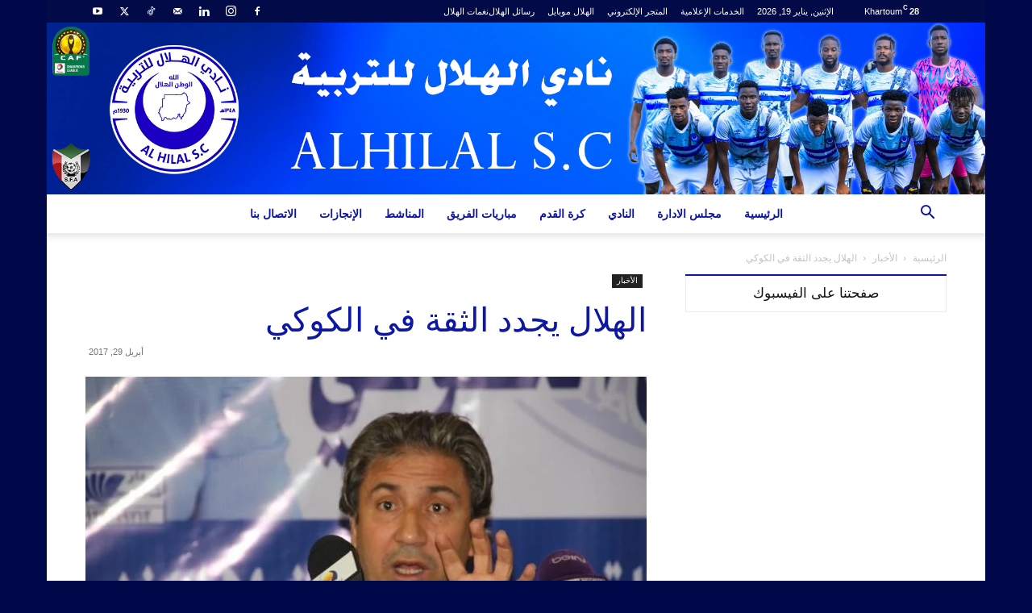

--- FILE ---
content_type: text/html; charset=UTF-8
request_url: https://alhilalsc.com/%D8%A7%D9%84%D9%87%D9%84%D8%A7%D9%84-%D9%8A%D8%AC%D8%AF%D8%AF-%D8%A7%D9%84%D8%AB%D9%82%D8%A9-%D9%81%D9%8A-%D8%A7%D9%84%D9%83%D9%88%D9%83%D9%8A/
body_size: 153263
content:
<!doctype html >
<!--[if IE 8]><html class="ie8" lang="en"> <![endif]-->
<!--[if IE 9]><html class="ie9" lang="en"> <![endif]-->
<!--[if gt IE 8]><!--><html dir="rtl" lang="ar"> <!--<![endif]--><head><script data-no-optimize="1">var litespeed_docref=sessionStorage.getItem("litespeed_docref");litespeed_docref&&(Object.defineProperty(document,"referrer",{get:function(){return litespeed_docref}}),sessionStorage.removeItem("litespeed_docref"));</script> <title>الهلال يجدد الثقة في الكوكي | ALHILAL S.C</title><meta charset="UTF-8" /><meta name="viewport" content="width=device-width, initial-scale=1.0"><link rel="pingback" href="https://alhilalsc.com/xmlrpc.php" /><meta name='robots' content='max-image-preview:large' /><link rel="icon" type="image/png" href="https://alhilalsc.com/wp-content/uploads/2025/09/alhilal-logo-white.png"> <script type="litespeed/javascript" data-src="https://www.google.com/recaptcha/api.js?render=6LdE3xUrAAAAAKBMQL_SxbUzATYDhxhYoKtidLuD"></script> <link rel='dns-prefetch' href='//fonts.googleapis.com' /><link rel="alternate" type="application/rss+xml" title="ALHILAL S.C &laquo; الخلاصة" href="https://alhilalsc.com/feed/" /><link rel="alternate" type="application/rss+xml" title="ALHILAL S.C &laquo; خلاصة التعليقات" href="https://alhilalsc.com/comments/feed/" /><link rel="alternate" type="application/rss+xml" title="ALHILAL S.C &laquo; الهلال يجدد الثقة في الكوكي خلاصة التعليقات" href="https://alhilalsc.com/%d8%a7%d9%84%d9%87%d9%84%d8%a7%d9%84-%d9%8a%d8%ac%d8%af%d8%af-%d8%a7%d9%84%d8%ab%d9%82%d8%a9-%d9%81%d9%8a-%d8%a7%d9%84%d9%83%d9%88%d9%83%d9%8a/feed/" /><link rel="alternate" title="oEmbed (JSON)" type="application/json+oembed" href="https://alhilalsc.com/wp-json/oembed/1.0/embed?url=https%3A%2F%2Falhilalsc.com%2F%25d8%25a7%25d9%2584%25d9%2587%25d9%2584%25d8%25a7%25d9%2584-%25d9%258a%25d8%25ac%25d8%25af%25d8%25af-%25d8%25a7%25d9%2584%25d8%25ab%25d9%2582%25d8%25a9-%25d9%2581%25d9%258a-%25d8%25a7%25d9%2584%25d9%2583%25d9%2588%25d9%2583%25d9%258a%2F" /><link rel="alternate" title="oEmbed (XML)" type="text/xml+oembed" href="https://alhilalsc.com/wp-json/oembed/1.0/embed?url=https%3A%2F%2Falhilalsc.com%2F%25d8%25a7%25d9%2584%25d9%2587%25d9%2584%25d8%25a7%25d9%2584-%25d9%258a%25d8%25ac%25d8%25af%25d8%25af-%25d8%25a7%25d9%2584%25d8%25ab%25d9%2582%25d8%25a9-%25d9%2581%25d9%258a-%25d8%25a7%25d9%2584%25d9%2583%25d9%2588%25d9%2583%25d9%258a%2F&#038;format=xml" /><style id='wp-img-auto-sizes-contain-inline-css' type='text/css'>img:is([sizes=auto i],[sizes^="auto," i]){contain-intrinsic-size:3000px 1500px}
/*# sourceURL=wp-img-auto-sizes-contain-inline-css */</style><link data-optimized="2" rel="stylesheet" href="https://alhilalsc.com/wp-content/litespeed/ucss/a53ebdbafdeeea3d266d7382bfdd4ac1.css?ver=370fa" /><style id='global-styles-inline-css' type='text/css'>:root{--wp--preset--aspect-ratio--square: 1;--wp--preset--aspect-ratio--4-3: 4/3;--wp--preset--aspect-ratio--3-4: 3/4;--wp--preset--aspect-ratio--3-2: 3/2;--wp--preset--aspect-ratio--2-3: 2/3;--wp--preset--aspect-ratio--16-9: 16/9;--wp--preset--aspect-ratio--9-16: 9/16;--wp--preset--color--black: #000000;--wp--preset--color--cyan-bluish-gray: #abb8c3;--wp--preset--color--white: #ffffff;--wp--preset--color--pale-pink: #f78da7;--wp--preset--color--vivid-red: #cf2e2e;--wp--preset--color--luminous-vivid-orange: #ff6900;--wp--preset--color--luminous-vivid-amber: #fcb900;--wp--preset--color--light-green-cyan: #7bdcb5;--wp--preset--color--vivid-green-cyan: #00d084;--wp--preset--color--pale-cyan-blue: #8ed1fc;--wp--preset--color--vivid-cyan-blue: #0693e3;--wp--preset--color--vivid-purple: #9b51e0;--wp--preset--gradient--vivid-cyan-blue-to-vivid-purple: linear-gradient(135deg,rgb(6,147,227) 0%,rgb(155,81,224) 100%);--wp--preset--gradient--light-green-cyan-to-vivid-green-cyan: linear-gradient(135deg,rgb(122,220,180) 0%,rgb(0,208,130) 100%);--wp--preset--gradient--luminous-vivid-amber-to-luminous-vivid-orange: linear-gradient(135deg,rgb(252,185,0) 0%,rgb(255,105,0) 100%);--wp--preset--gradient--luminous-vivid-orange-to-vivid-red: linear-gradient(135deg,rgb(255,105,0) 0%,rgb(207,46,46) 100%);--wp--preset--gradient--very-light-gray-to-cyan-bluish-gray: linear-gradient(135deg,rgb(238,238,238) 0%,rgb(169,184,195) 100%);--wp--preset--gradient--cool-to-warm-spectrum: linear-gradient(135deg,rgb(74,234,220) 0%,rgb(151,120,209) 20%,rgb(207,42,186) 40%,rgb(238,44,130) 60%,rgb(251,105,98) 80%,rgb(254,248,76) 100%);--wp--preset--gradient--blush-light-purple: linear-gradient(135deg,rgb(255,206,236) 0%,rgb(152,150,240) 100%);--wp--preset--gradient--blush-bordeaux: linear-gradient(135deg,rgb(254,205,165) 0%,rgb(254,45,45) 50%,rgb(107,0,62) 100%);--wp--preset--gradient--luminous-dusk: linear-gradient(135deg,rgb(255,203,112) 0%,rgb(199,81,192) 50%,rgb(65,88,208) 100%);--wp--preset--gradient--pale-ocean: linear-gradient(135deg,rgb(255,245,203) 0%,rgb(182,227,212) 50%,rgb(51,167,181) 100%);--wp--preset--gradient--electric-grass: linear-gradient(135deg,rgb(202,248,128) 0%,rgb(113,206,126) 100%);--wp--preset--gradient--midnight: linear-gradient(135deg,rgb(2,3,129) 0%,rgb(40,116,252) 100%);--wp--preset--font-size--small: 11px;--wp--preset--font-size--medium: 20px;--wp--preset--font-size--large: 32px;--wp--preset--font-size--x-large: 42px;--wp--preset--font-size--regular: 15px;--wp--preset--font-size--larger: 50px;--wp--preset--spacing--20: 0.44rem;--wp--preset--spacing--30: 0.67rem;--wp--preset--spacing--40: 1rem;--wp--preset--spacing--50: 1.5rem;--wp--preset--spacing--60: 2.25rem;--wp--preset--spacing--70: 3.38rem;--wp--preset--spacing--80: 5.06rem;--wp--preset--shadow--natural: 6px 6px 9px rgba(0, 0, 0, 0.2);--wp--preset--shadow--deep: 12px 12px 50px rgba(0, 0, 0, 0.4);--wp--preset--shadow--sharp: 6px 6px 0px rgba(0, 0, 0, 0.2);--wp--preset--shadow--outlined: 6px 6px 0px -3px rgb(255, 255, 255), 6px 6px rgb(0, 0, 0);--wp--preset--shadow--crisp: 6px 6px 0px rgb(0, 0, 0);}:where(.is-layout-flex){gap: 0.5em;}:where(.is-layout-grid){gap: 0.5em;}body .is-layout-flex{display: flex;}.is-layout-flex{flex-wrap: wrap;align-items: center;}.is-layout-flex > :is(*, div){margin: 0;}body .is-layout-grid{display: grid;}.is-layout-grid > :is(*, div){margin: 0;}:where(.wp-block-columns.is-layout-flex){gap: 2em;}:where(.wp-block-columns.is-layout-grid){gap: 2em;}:where(.wp-block-post-template.is-layout-flex){gap: 1.25em;}:where(.wp-block-post-template.is-layout-grid){gap: 1.25em;}.has-black-color{color: var(--wp--preset--color--black) !important;}.has-cyan-bluish-gray-color{color: var(--wp--preset--color--cyan-bluish-gray) !important;}.has-white-color{color: var(--wp--preset--color--white) !important;}.has-pale-pink-color{color: var(--wp--preset--color--pale-pink) !important;}.has-vivid-red-color{color: var(--wp--preset--color--vivid-red) !important;}.has-luminous-vivid-orange-color{color: var(--wp--preset--color--luminous-vivid-orange) !important;}.has-luminous-vivid-amber-color{color: var(--wp--preset--color--luminous-vivid-amber) !important;}.has-light-green-cyan-color{color: var(--wp--preset--color--light-green-cyan) !important;}.has-vivid-green-cyan-color{color: var(--wp--preset--color--vivid-green-cyan) !important;}.has-pale-cyan-blue-color{color: var(--wp--preset--color--pale-cyan-blue) !important;}.has-vivid-cyan-blue-color{color: var(--wp--preset--color--vivid-cyan-blue) !important;}.has-vivid-purple-color{color: var(--wp--preset--color--vivid-purple) !important;}.has-black-background-color{background-color: var(--wp--preset--color--black) !important;}.has-cyan-bluish-gray-background-color{background-color: var(--wp--preset--color--cyan-bluish-gray) !important;}.has-white-background-color{background-color: var(--wp--preset--color--white) !important;}.has-pale-pink-background-color{background-color: var(--wp--preset--color--pale-pink) !important;}.has-vivid-red-background-color{background-color: var(--wp--preset--color--vivid-red) !important;}.has-luminous-vivid-orange-background-color{background-color: var(--wp--preset--color--luminous-vivid-orange) !important;}.has-luminous-vivid-amber-background-color{background-color: var(--wp--preset--color--luminous-vivid-amber) !important;}.has-light-green-cyan-background-color{background-color: var(--wp--preset--color--light-green-cyan) !important;}.has-vivid-green-cyan-background-color{background-color: var(--wp--preset--color--vivid-green-cyan) !important;}.has-pale-cyan-blue-background-color{background-color: var(--wp--preset--color--pale-cyan-blue) !important;}.has-vivid-cyan-blue-background-color{background-color: var(--wp--preset--color--vivid-cyan-blue) !important;}.has-vivid-purple-background-color{background-color: var(--wp--preset--color--vivid-purple) !important;}.has-black-border-color{border-color: var(--wp--preset--color--black) !important;}.has-cyan-bluish-gray-border-color{border-color: var(--wp--preset--color--cyan-bluish-gray) !important;}.has-white-border-color{border-color: var(--wp--preset--color--white) !important;}.has-pale-pink-border-color{border-color: var(--wp--preset--color--pale-pink) !important;}.has-vivid-red-border-color{border-color: var(--wp--preset--color--vivid-red) !important;}.has-luminous-vivid-orange-border-color{border-color: var(--wp--preset--color--luminous-vivid-orange) !important;}.has-luminous-vivid-amber-border-color{border-color: var(--wp--preset--color--luminous-vivid-amber) !important;}.has-light-green-cyan-border-color{border-color: var(--wp--preset--color--light-green-cyan) !important;}.has-vivid-green-cyan-border-color{border-color: var(--wp--preset--color--vivid-green-cyan) !important;}.has-pale-cyan-blue-border-color{border-color: var(--wp--preset--color--pale-cyan-blue) !important;}.has-vivid-cyan-blue-border-color{border-color: var(--wp--preset--color--vivid-cyan-blue) !important;}.has-vivid-purple-border-color{border-color: var(--wp--preset--color--vivid-purple) !important;}.has-vivid-cyan-blue-to-vivid-purple-gradient-background{background: var(--wp--preset--gradient--vivid-cyan-blue-to-vivid-purple) !important;}.has-light-green-cyan-to-vivid-green-cyan-gradient-background{background: var(--wp--preset--gradient--light-green-cyan-to-vivid-green-cyan) !important;}.has-luminous-vivid-amber-to-luminous-vivid-orange-gradient-background{background: var(--wp--preset--gradient--luminous-vivid-amber-to-luminous-vivid-orange) !important;}.has-luminous-vivid-orange-to-vivid-red-gradient-background{background: var(--wp--preset--gradient--luminous-vivid-orange-to-vivid-red) !important;}.has-very-light-gray-to-cyan-bluish-gray-gradient-background{background: var(--wp--preset--gradient--very-light-gray-to-cyan-bluish-gray) !important;}.has-cool-to-warm-spectrum-gradient-background{background: var(--wp--preset--gradient--cool-to-warm-spectrum) !important;}.has-blush-light-purple-gradient-background{background: var(--wp--preset--gradient--blush-light-purple) !important;}.has-blush-bordeaux-gradient-background{background: var(--wp--preset--gradient--blush-bordeaux) !important;}.has-luminous-dusk-gradient-background{background: var(--wp--preset--gradient--luminous-dusk) !important;}.has-pale-ocean-gradient-background{background: var(--wp--preset--gradient--pale-ocean) !important;}.has-electric-grass-gradient-background{background: var(--wp--preset--gradient--electric-grass) !important;}.has-midnight-gradient-background{background: var(--wp--preset--gradient--midnight) !important;}.has-small-font-size{font-size: var(--wp--preset--font-size--small) !important;}.has-medium-font-size{font-size: var(--wp--preset--font-size--medium) !important;}.has-large-font-size{font-size: var(--wp--preset--font-size--large) !important;}.has-x-large-font-size{font-size: var(--wp--preset--font-size--x-large) !important;}
/*# sourceURL=global-styles-inline-css */</style><style id='classic-theme-styles-inline-css' type='text/css'>/*! This file is auto-generated */
.wp-block-button__link{color:#fff;background-color:#32373c;border-radius:9999px;box-shadow:none;text-decoration:none;padding:calc(.667em + 2px) calc(1.333em + 2px);font-size:1.125em}.wp-block-file__button{background:#32373c;color:#fff;text-decoration:none}
/*# sourceURL=/wp-includes/css/classic-themes.min.css */</style><style id='woocommerce-inline-inline-css' type='text/css'>.woocommerce form .form-row .required { visibility: visible; }
/*# sourceURL=woocommerce-inline-inline-css */</style><style id='td-theme-inline-css' type='text/css'>@media (max-width:767px){.td-header-desktop-wrap{display:none}}@media (min-width:767px){.td-header-mobile-wrap{display:none}}</style><style type="text/css"></style><script type="litespeed/javascript" data-src="https://alhilalsc.com/wp-includes/js/jquery/jquery.min.js" id="jquery-core-js"></script> <script id="wp-util-js-extra" type="litespeed/javascript">var _wpUtilSettings={"ajax":{"url":"/wp-admin/admin-ajax.php"}}</script> <script id="wc-add-to-cart-js-extra" type="litespeed/javascript">var wc_add_to_cart_params={"ajax_url":"/wp-admin/admin-ajax.php","wc_ajax_url":"/?wc-ajax=%%endpoint%%","i18n_view_cart":"\u0639\u0631\u0636 \u0627\u0644\u0633\u0644\u0629","cart_url":"https://alhilalsc.com/cart/","is_cart":"","cart_redirect_after_add":"yes"}</script> <script id="woocommerce-js-extra" type="litespeed/javascript">var woocommerce_params={"ajax_url":"/wp-admin/admin-ajax.php","wc_ajax_url":"/?wc-ajax=%%endpoint%%","i18n_password_show":"\u0639\u0631\u0636 \u0643\u0644\u0645\u0629 \u0627\u0644\u0645\u0631\u0648\u0631","i18n_password_hide":"\u0625\u062e\u0641\u0627\u0621 \u0643\u0644\u0645\u0629 \u0627\u0644\u0645\u0631\u0648\u0631"}</script> <script></script><link rel="https://api.w.org/" href="https://alhilalsc.com/wp-json/" /><link rel="alternate" title="JSON" type="application/json" href="https://alhilalsc.com/wp-json/wp/v2/posts/20990" /><link rel="EditURI" type="application/rsd+xml" title="RSD" href="https://alhilalsc.com/xmlrpc.php?rsd" /><meta name="generator" content="WordPress 6.9" /><meta name="generator" content="SportsPress 2.7.8" /><meta name="generator" content="SportsPress Pro 2.7.8" /><meta name="generator" content="WooCommerce 10.4.3" /><link rel="canonical" href="https://alhilalsc.com/%d8%a7%d9%84%d9%87%d9%84%d8%a7%d9%84-%d9%8a%d8%ac%d8%af%d8%af-%d8%a7%d9%84%d8%ab%d9%82%d8%a9-%d9%81%d9%8a-%d8%a7%d9%84%d9%83%d9%88%d9%83%d9%8a/" /><link rel='shortlink' href='https://alhilalsc.com/?p=20990' /> <script type="litespeed/javascript">window.tdb_global_vars={"wpRestUrl":"https:\/\/alhilalsc.com\/wp-json\/","permalinkStructure":"\/%postname%\/"};window.tdb_p_autoload_vars={"isAjax":!1,"isAdminBarShowing":!1,"autoloadStatus":"off","origPostEditUrl":null}</script> <style id="tdb-global-colors">:root{--accent-color:#fff}</style><noscript><style>.woocommerce-product-gallery{ opacity: 1 !important; }</style></noscript><meta name="generator" content="Powered by WPBakery Page Builder - drag and drop page builder for WordPress."/> <script id="td-generated-header-js" type="litespeed/javascript">var tdBlocksArray=[];function tdBlock(){this.id='';this.block_type=1;this.atts='';this.td_column_number='';this.td_current_page=1;this.post_count=0;this.found_posts=0;this.max_num_pages=0;this.td_filter_value='';this.is_ajax_running=!1;this.td_user_action='';this.header_color='';this.ajax_pagination_infinite_stop=''}(function(){var htmlTag=document.getElementsByTagName("html")[0];if(navigator.userAgent.indexOf("MSIE 10.0")>-1){htmlTag.className+=' ie10'}
if(!!navigator.userAgent.match(/Trident.*rv\:11\./)){htmlTag.className+=' ie11'}
if(navigator.userAgent.indexOf("Edge")>-1){htmlTag.className+=' ieEdge'}
if(/(iPad|iPhone|iPod)/g.test(navigator.userAgent)){htmlTag.className+=' td-md-is-ios'}
var user_agent=navigator.userAgent.toLowerCase();if(user_agent.indexOf("android")>-1){htmlTag.className+=' td-md-is-android'}
if(-1!==navigator.userAgent.indexOf('Mac OS X')){htmlTag.className+=' td-md-is-os-x'}
if(/chrom(e|ium)/.test(navigator.userAgent.toLowerCase())){htmlTag.className+=' td-md-is-chrome'}
if(-1!==navigator.userAgent.indexOf('Firefox')){htmlTag.className+=' td-md-is-firefox'}
if(-1!==navigator.userAgent.indexOf('Safari')&&-1===navigator.userAgent.indexOf('Chrome')){htmlTag.className+=' td-md-is-safari'}
if(-1!==navigator.userAgent.indexOf('IEMobile')){htmlTag.className+=' td-md-is-iemobile'}})();var tdLocalCache={};(function(){"use strict";tdLocalCache={data:{},remove:function(resource_id){delete tdLocalCache.data[resource_id]},exist:function(resource_id){return tdLocalCache.data.hasOwnProperty(resource_id)&&tdLocalCache.data[resource_id]!==null},get:function(resource_id){return tdLocalCache.data[resource_id]},set:function(resource_id,cachedData){tdLocalCache.remove(resource_id);tdLocalCache.data[resource_id]=cachedData}}})();var td_viewport_interval_list=[{"limitBottom":767,"sidebarWidth":228},{"limitBottom":1018,"sidebarWidth":300},{"limitBottom":1140,"sidebarWidth":324}];var td_animation_stack_effect="type0";var tds_animation_stack=!0;var td_animation_stack_specific_selectors=".entry-thumb, img, .td-lazy-img";var td_animation_stack_general_selectors=".td-animation-stack img, .td-animation-stack .entry-thumb, .post img, .td-animation-stack .td-lazy-img";var tdc_is_installed="yes";var tdc_domain_active=!1;var td_ajax_url="https:\/\/alhilalsc.com\/wp-admin\/admin-ajax.php?td_theme_name=Newspaper&v=12.7.3";var td_get_template_directory_uri="https:\/\/alhilalsc.com\/wp-content\/plugins\/td-composer\/legacy\/common";var tds_snap_menu="";var tds_logo_on_sticky="";var tds_header_style="10";var td_please_wait="\u064a\u0631\u062c\u0649 \u0627\u0644\u0627\u0646\u062a\u0638\u0627\u0631 ...";var td_email_user_pass_incorrect="\u0627\u0644\u0645\u0633\u062a\u062e\u062f\u0645 \u0623\u0648 \u0643\u0644\u0645\u0629 \u0627\u0644\u0645\u0631\u0648\u0631 \u063a\u064a\u0631 \u0635\u062d\u064a\u062d\u0629!";var td_email_user_incorrect="\u0627\u0644\u0628\u0631\u064a\u062f \u0627\u0644\u0625\u0644\u0643\u062a\u0631\u0648\u0646\u064a \u0623\u0648 \u0627\u0633\u0645 \u0627\u0644\u0645\u0633\u062a\u062e\u062f\u0645 \u063a\u064a\u0631 \u0635\u062d\u064a\u062d!";var td_email_incorrect="\u0627\u0644\u0628\u0631\u064a\u062f \u0627\u0644\u0625\u0644\u0643\u062a\u0631\u0648\u0646\u064a \u063a\u064a\u0631 \u0635\u062d\u064a\u062d!";var td_user_incorrect="Username incorrect!";var td_email_user_empty="Email or username empty!";var td_pass_empty="Pass empty!";var td_pass_pattern_incorrect="Invalid Pass Pattern!";var td_retype_pass_incorrect="Retyped Pass incorrect!";var tds_more_articles_on_post_enable="";var tds_more_articles_on_post_time_to_wait="";var tds_more_articles_on_post_pages_distance_from_top=0;var tds_captcha="show";var tds_theme_color_site_wide="#0d17a3";var tds_smart_sidebar="enabled";var tdThemeName="Newspaper";var tdThemeNameWl="Newspaper";var td_magnific_popup_translation_tPrev="\u0627\u0644\u0633\u0627\u0628\u0642 (\u0645\u0646 \u0627\u0644\u064a\u0633\u0627\u0631 \u0645\u0641\u062a\u0627\u062d \u0627\u0644\u0633\u0647\u0645)";var td_magnific_popup_translation_tNext="\u0627\u0644\u062a\u0627\u0644\u064a (\u0627\u0644\u0635\u062d\u064a\u062d \u0645\u0641\u062a\u0627\u062d \u0627\u0644\u0633\u0647\u0645)";var td_magnific_popup_translation_tCounter="%curr% \u0645\u0646 %total%";var td_magnific_popup_translation_ajax_tError="\u0627\u0644\u0645\u062d\u062a\u0648\u0649 \u0645\u0646 %url% \u0644\u0627 \u064a\u0645\u0643\u0646 \u062a\u062d\u0645\u064a\u0644.";var td_magnific_popup_translation_image_tError="\u0644\u0627 \u064a\u0645\u0643\u0646 \u062a\u062d\u0645\u064a\u0644 \u0635\u0648\u0631\u0629 #%curr%.";var tdBlockNonce="7924d0cd1b";var tdMobileMenu="enabled";var tdMobileSearch="enabled";var tdDateNamesI18n={"month_names":["\u064a\u0646\u0627\u064a\u0631","\u0641\u0628\u0631\u0627\u064a\u0631","\u0645\u0627\u0631\u0633","\u0623\u0628\u0631\u064a\u0644","\u0645\u0627\u064a\u0648","\u064a\u0648\u0646\u064a\u0648","\u064a\u0648\u0644\u064a\u0648","\u0623\u063a\u0633\u0637\u0633","\u0633\u0628\u062a\u0645\u0628\u0631","\u0623\u0643\u062a\u0648\u0628\u0631","\u0646\u0648\u0641\u0645\u0628\u0631","\u062f\u064a\u0633\u0645\u0628\u0631"],"month_names_short":["\u064a\u0646\u0627\u064a\u0631","\u0641\u0628\u0631\u0627\u064a\u0631","\u0645\u0627\u0631\u0633","\u0623\u0628\u0631\u064a\u0644","\u0645\u0627\u064a\u0648","\u064a\u0648\u0646\u064a\u0648","\u064a\u0648\u0644\u064a\u0648","\u0623\u063a\u0633\u0637\u0633","\u0633\u0628\u062a\u0645\u0628\u0631","\u0623\u0643\u062a\u0648\u0628\u0631","\u0646\u0648\u0641\u0645\u0628\u0631","\u062f\u064a\u0633\u0645\u0628\u0631"],"day_names":["\u0627\u0644\u0623\u062d\u062f","\u0627\u0644\u0625\u062b\u0646\u064a\u0646","\u0627\u0644\u062b\u0644\u0627\u062b\u0627\u0621","\u0627\u0644\u0623\u0631\u0628\u0639\u0627\u0621","\u0627\u0644\u062e\u0645\u064a\u0633","\u0627\u0644\u062c\u0645\u0639\u0629","\u0627\u0644\u0633\u0628\u062a"],"day_names_short":["\u0627\u0644\u0623\u062d\u062f","\u0627\u0644\u0623\u062b\u0646\u064a\u0646","\u0627\u0644\u062b\u0644\u0627\u062b\u0627\u0621","\u0627\u0644\u0623\u0631\u0628\u0639\u0627\u0621","\u0627\u0644\u062e\u0645\u064a\u0633","\u0627\u0644\u062c\u0645\u0639\u0629","\u0627\u0644\u0633\u0628\u062a"]};var tdb_modal_confirm="Save";var tdb_modal_cancel="Cancel";var tdb_modal_confirm_alt="Yes";var tdb_modal_cancel_alt="No";var td_deploy_mode="deploy";var td_ad_background_click_link="";var td_ad_background_click_target="_blank"</script> <style>.td-page-content .widgettitle{color:#fff}.td_module_wrap .td-image-wrap:before{content:'';position:absolute;top:0;left:0;width:100%;height:100%;background-image:url(https://alhilalsc.com/wp-content/uploads/2021/08/IMG-20210827-WA00022.png);background-repeat:no-repeat;background-size:cover;background-position:center;z-index:-1}:root{--td_excl_label:'حصري';--td_theme_color:#0d17a3;--td_slider_text:rgba(13,23,163,0.7);--td_mobile_menu_color:#0d17a3;--td_mobile_gradient_one_mob:#0d17a3;--td_mobile_gradient_two_mob:#4566f9;--td_page_title_color:#0d17a3;--td_page_h_color:#0d17a3}.td-header-style-12 .td-header-menu-wrap-full,.td-header-style-12 .td-affix,.td-grid-style-1.td-hover-1 .td-big-grid-post:hover .td-post-category,.td-grid-style-5.td-hover-1 .td-big-grid-post:hover .td-post-category,.td_category_template_3 .td-current-sub-category,.td_category_template_8 .td-category-header .td-category a.td-current-sub-category,.td_category_template_4 .td-category-siblings .td-category a:hover,.td_block_big_grid_9.td-grid-style-1 .td-post-category,.td_block_big_grid_9.td-grid-style-5 .td-post-category,.td-grid-style-6.td-hover-1 .td-module-thumb:after,.tdm-menu-active-style5 .td-header-menu-wrap .sf-menu>.current-menu-item>a,.tdm-menu-active-style5 .td-header-menu-wrap .sf-menu>.current-menu-ancestor>a,.tdm-menu-active-style5 .td-header-menu-wrap .sf-menu>.current-category-ancestor>a,.tdm-menu-active-style5 .td-header-menu-wrap .sf-menu>li>a:hover,.tdm-menu-active-style5 .td-header-menu-wrap .sf-menu>.sfHover>a{background-color:#0d17a3}.td_mega_menu_sub_cats .cur-sub-cat,.td-mega-span h3 a:hover,.td_mod_mega_menu:hover .entry-title a,.header-search-wrap .result-msg a:hover,.td-header-top-menu .td-drop-down-search .td_module_wrap:hover .entry-title a,.td-header-top-menu .td-icon-search:hover,.td-header-wrap .result-msg a:hover,.top-header-menu li a:hover,.top-header-menu .current-menu-item>a,.top-header-menu .current-menu-ancestor>a,.top-header-menu .current-category-ancestor>a,.td-social-icon-wrap>a:hover,.td-header-sp-top-widget .td-social-icon-wrap a:hover,.td_mod_related_posts:hover h3>a,.td-post-template-11 .td-related-title .td-related-left:hover,.td-post-template-11 .td-related-title .td-related-right:hover,.td-post-template-11 .td-related-title .td-cur-simple-item,.td-post-template-11 .td_block_related_posts .td-next-prev-wrap a:hover,.td-category-header .td-pulldown-category-filter-link:hover,.td-category-siblings .td-subcat-dropdown a:hover,.td-category-siblings .td-subcat-dropdown a.td-current-sub-category,.footer-text-wrap .footer-email-wrap a,.footer-social-wrap a:hover,.td_module_17 .td-read-more a:hover,.td_module_18 .td-read-more a:hover,.td_module_19 .td-post-author-name a:hover,.td-pulldown-syle-2 .td-subcat-dropdown:hover .td-subcat-more span,.td-pulldown-syle-2 .td-subcat-dropdown:hover .td-subcat-more i,.td-pulldown-syle-3 .td-subcat-dropdown:hover .td-subcat-more span,.td-pulldown-syle-3 .td-subcat-dropdown:hover .td-subcat-more i,.tdm-menu-active-style3 .tdm-header.td-header-wrap .sf-menu>.current-category-ancestor>a,.tdm-menu-active-style3 .tdm-header.td-header-wrap .sf-menu>.current-menu-ancestor>a,.tdm-menu-active-style3 .tdm-header.td-header-wrap .sf-menu>.current-menu-item>a,.tdm-menu-active-style3 .tdm-header.td-header-wrap .sf-menu>.sfHover>a,.tdm-menu-active-style3 .tdm-header.td-header-wrap .sf-menu>li>a:hover{color:#0d17a3}.td-mega-menu-page .wpb_content_element ul li a:hover,.td-theme-wrap .td-aj-search-results .td_module_wrap:hover .entry-title a,.td-theme-wrap .header-search-wrap .result-msg a:hover{color:#0d17a3!important}.td_category_template_8 .td-category-header .td-category a.td-current-sub-category,.td_category_template_4 .td-category-siblings .td-category a:hover,.tdm-menu-active-style4 .tdm-header .sf-menu>.current-menu-item>a,.tdm-menu-active-style4 .tdm-header .sf-menu>.current-menu-ancestor>a,.tdm-menu-active-style4 .tdm-header .sf-menu>.current-category-ancestor>a,.tdm-menu-active-style4 .tdm-header .sf-menu>li>a:hover,.tdm-menu-active-style4 .tdm-header .sf-menu>.sfHover>a{border-color:#0d17a3}.td-header-wrap .td-header-top-menu-full,.td-header-wrap .top-header-menu .sub-menu,.tdm-header-style-1.td-header-wrap .td-header-top-menu-full,.tdm-header-style-1.td-header-wrap .top-header-menu .sub-menu,.tdm-header-style-2.td-header-wrap .td-header-top-menu-full,.tdm-header-style-2.td-header-wrap .top-header-menu .sub-menu,.tdm-header-style-3.td-header-wrap .td-header-top-menu-full,.tdm-header-style-3.td-header-wrap .top-header-menu .sub-menu{background-color:#020a47}.td-header-style-8 .td-header-top-menu-full{background-color:transparent}.td-header-style-8 .td-header-top-menu-full .td-header-top-menu{background-color:#020a47;padding-left:15px;padding-right:15px}.td-header-wrap .td-header-top-menu-full .td-header-top-menu,.td-header-wrap .td-header-top-menu-full{border-bottom:none}.td-header-top-menu,.td-header-top-menu a,.td-header-wrap .td-header-top-menu-full .td-header-top-menu,.td-header-wrap .td-header-top-menu-full a,.td-header-style-8 .td-header-top-menu,.td-header-style-8 .td-header-top-menu a,.td-header-top-menu .td-drop-down-search .entry-title a{color:#ffffff}.top-header-menu .current-menu-item>a,.top-header-menu .current-menu-ancestor>a,.top-header-menu .current-category-ancestor>a,.top-header-menu li a:hover,.td-header-sp-top-widget .td-icon-search:hover{color:#a9e1e5}.td-header-wrap .td-header-sp-top-widget .td-icon-font,.td-header-style-7 .td-header-top-menu .td-social-icon-wrap .td-icon-font{color:#ffffff}.td-header-wrap .td-header-sp-top-widget i.td-icon-font:hover{color:#a9e1e5}.sf-menu>.current-menu-item>a:after,.sf-menu>.current-menu-ancestor>a:after,.sf-menu>.current-category-ancestor>a:after,.sf-menu>li:hover>a:after,.sf-menu>.sfHover>a:after,.td_block_mega_menu .td-next-prev-wrap a:hover,.td-mega-span .td-post-category:hover,.td-header-wrap .black-menu .sf-menu>li>a:hover,.td-header-wrap .black-menu .sf-menu>.current-menu-ancestor>a,.td-header-wrap .black-menu .sf-menu>.sfHover>a,.td-header-wrap .black-menu .sf-menu>.current-menu-item>a,.td-header-wrap .black-menu .sf-menu>.current-menu-ancestor>a,.td-header-wrap .black-menu .sf-menu>.current-category-ancestor>a,.tdm-menu-active-style5 .tdm-header .td-header-menu-wrap .sf-menu>.current-menu-item>a,.tdm-menu-active-style5 .tdm-header .td-header-menu-wrap .sf-menu>.current-menu-ancestor>a,.tdm-menu-active-style5 .tdm-header .td-header-menu-wrap .sf-menu>.current-category-ancestor>a,.tdm-menu-active-style5 .tdm-header .td-header-menu-wrap .sf-menu>li>a:hover,.tdm-menu-active-style5 .tdm-header .td-header-menu-wrap .sf-menu>.sfHover>a{background-color:#0e0a75}.td_block_mega_menu .td-next-prev-wrap a:hover,.tdm-menu-active-style4 .tdm-header .sf-menu>.current-menu-item>a,.tdm-menu-active-style4 .tdm-header .sf-menu>.current-menu-ancestor>a,.tdm-menu-active-style4 .tdm-header .sf-menu>.current-category-ancestor>a,.tdm-menu-active-style4 .tdm-header .sf-menu>li>a:hover,.tdm-menu-active-style4 .tdm-header .sf-menu>.sfHover>a{border-color:#0e0a75}.header-search-wrap .td-drop-down-search:before{border-color:transparent transparent #0e0a75 transparent}.td_mega_menu_sub_cats .cur-sub-cat,.td_mod_mega_menu:hover .entry-title a,.td-theme-wrap .sf-menu ul .td-menu-item>a:hover,.td-theme-wrap .sf-menu ul .sfHover>a,.td-theme-wrap .sf-menu ul .current-menu-ancestor>a,.td-theme-wrap .sf-menu ul .current-category-ancestor>a,.td-theme-wrap .sf-menu ul .current-menu-item>a,.tdm-menu-active-style3 .tdm-header.td-header-wrap .sf-menu>.current-menu-item>a,.tdm-menu-active-style3 .tdm-header.td-header-wrap .sf-menu>.current-menu-ancestor>a,.tdm-menu-active-style3 .tdm-header.td-header-wrap .sf-menu>.current-category-ancestor>a,.tdm-menu-active-style3 .tdm-header.td-header-wrap .sf-menu>li>a:hover,.tdm-menu-active-style3 .tdm-header.td-header-wrap .sf-menu>.sfHover>a{color:#0e0a75}.td-header-wrap .td-header-menu-wrap .sf-menu>li>a,.td-header-wrap .td-header-menu-social .td-social-icon-wrap a,.td-header-style-4 .td-header-menu-social .td-social-icon-wrap i,.td-header-style-5 .td-header-menu-social .td-social-icon-wrap i,.td-header-style-6 .td-header-menu-social .td-social-icon-wrap i,.td-header-style-12 .td-header-menu-social .td-social-icon-wrap i,.td-header-wrap .header-search-wrap #td-header-search-button .td-icon-search{color:#0d17a3}.td-header-wrap .td-header-menu-social+.td-search-wrapper #td-header-search-button:before{background-color:#0d17a3}.td-theme-wrap .sf-menu .td-normal-menu .sub-menu .td-menu-item>a{color:#0d17a3}.td-theme-wrap .sf-menu .td-normal-menu .td-menu-item>a:hover,.td-theme-wrap .sf-menu .td-normal-menu .sfHover>a,.td-theme-wrap .sf-menu .td-normal-menu .current-menu-ancestor>a,.td-theme-wrap .sf-menu .td-normal-menu .current-category-ancestor>a,.td-theme-wrap .sf-menu .td-normal-menu .current-menu-item>a{background-color:#7fbfff}.td-theme-wrap .sf-menu .td-normal-menu .td-menu-item>a:hover,.td-theme-wrap .sf-menu .td-normal-menu .sfHover>a,.td-theme-wrap .sf-menu .td-normal-menu .current-menu-ancestor>a,.td-theme-wrap .sf-menu .td-normal-menu .current-category-ancestor>a,.td-theme-wrap .sf-menu .td-normal-menu .current-menu-item>a{color:#000000}.td-footer-wrapper,.td-footer-wrapper .td_block_template_7 .td-block-title>*,.td-footer-wrapper .td_block_template_17 .td-block-title,.td-footer-wrapper .td-block-title-wrap .td-wrapper-pulldown-filter{background-color:#00179e}.td-sub-footer-container{background-color:#04046b}.td-sub-footer-container,.td-subfooter-menu li a{color:#f7f7f7}.td-subfooter-menu li a:hover{color:#4cbdff}.td-footer-wrapper .block-title>span,.td-footer-wrapper .block-title>a,.td-footer-wrapper .widgettitle,.td-theme-wrap .td-footer-wrapper .td-container .td-block-title>*,.td-theme-wrap .td-footer-wrapper .td_block_template_6 .td-block-title:before{color:#ffffff}.td-footer-wrapper::before{background-image:url('https://alhilalsc.com/wp-content/uploads/2021/08/dusty-blue-background-images-free-download-pngmagic-1-1-300x238.jpg')}.td-footer-wrapper::before{background-size:cover}.post .td-post-header .entry-title{color:#0d17a3}.td_module_15 .entry-title a{color:#0d17a3}.td-post-content h1,.td-post-content h2,.td-post-content h3,.td-post-content h4,.td-post-content h5,.td-post-content h6{color:#0d17a3}.td-sub-footer-menu ul li a{font-family:Geneva,"Lucida Sans","Lucida Grande","Lucida Sans Unicode",Verdana,sans-serif}body{background-color:#000849}.td-page-content .widgettitle{color:#fff}.td_module_wrap .td-image-wrap:before{content:'';position:absolute;top:0;left:0;width:100%;height:100%;background-image:url(https://alhilalsc.com/wp-content/uploads/2021/08/IMG-20210827-WA00022.png);background-repeat:no-repeat;background-size:cover;background-position:center;z-index:-1}:root{--td_excl_label:'حصري';--td_theme_color:#0d17a3;--td_slider_text:rgba(13,23,163,0.7);--td_mobile_menu_color:#0d17a3;--td_mobile_gradient_one_mob:#0d17a3;--td_mobile_gradient_two_mob:#4566f9;--td_page_title_color:#0d17a3;--td_page_h_color:#0d17a3}.td-header-style-12 .td-header-menu-wrap-full,.td-header-style-12 .td-affix,.td-grid-style-1.td-hover-1 .td-big-grid-post:hover .td-post-category,.td-grid-style-5.td-hover-1 .td-big-grid-post:hover .td-post-category,.td_category_template_3 .td-current-sub-category,.td_category_template_8 .td-category-header .td-category a.td-current-sub-category,.td_category_template_4 .td-category-siblings .td-category a:hover,.td_block_big_grid_9.td-grid-style-1 .td-post-category,.td_block_big_grid_9.td-grid-style-5 .td-post-category,.td-grid-style-6.td-hover-1 .td-module-thumb:after,.tdm-menu-active-style5 .td-header-menu-wrap .sf-menu>.current-menu-item>a,.tdm-menu-active-style5 .td-header-menu-wrap .sf-menu>.current-menu-ancestor>a,.tdm-menu-active-style5 .td-header-menu-wrap .sf-menu>.current-category-ancestor>a,.tdm-menu-active-style5 .td-header-menu-wrap .sf-menu>li>a:hover,.tdm-menu-active-style5 .td-header-menu-wrap .sf-menu>.sfHover>a{background-color:#0d17a3}.td_mega_menu_sub_cats .cur-sub-cat,.td-mega-span h3 a:hover,.td_mod_mega_menu:hover .entry-title a,.header-search-wrap .result-msg a:hover,.td-header-top-menu .td-drop-down-search .td_module_wrap:hover .entry-title a,.td-header-top-menu .td-icon-search:hover,.td-header-wrap .result-msg a:hover,.top-header-menu li a:hover,.top-header-menu .current-menu-item>a,.top-header-menu .current-menu-ancestor>a,.top-header-menu .current-category-ancestor>a,.td-social-icon-wrap>a:hover,.td-header-sp-top-widget .td-social-icon-wrap a:hover,.td_mod_related_posts:hover h3>a,.td-post-template-11 .td-related-title .td-related-left:hover,.td-post-template-11 .td-related-title .td-related-right:hover,.td-post-template-11 .td-related-title .td-cur-simple-item,.td-post-template-11 .td_block_related_posts .td-next-prev-wrap a:hover,.td-category-header .td-pulldown-category-filter-link:hover,.td-category-siblings .td-subcat-dropdown a:hover,.td-category-siblings .td-subcat-dropdown a.td-current-sub-category,.footer-text-wrap .footer-email-wrap a,.footer-social-wrap a:hover,.td_module_17 .td-read-more a:hover,.td_module_18 .td-read-more a:hover,.td_module_19 .td-post-author-name a:hover,.td-pulldown-syle-2 .td-subcat-dropdown:hover .td-subcat-more span,.td-pulldown-syle-2 .td-subcat-dropdown:hover .td-subcat-more i,.td-pulldown-syle-3 .td-subcat-dropdown:hover .td-subcat-more span,.td-pulldown-syle-3 .td-subcat-dropdown:hover .td-subcat-more i,.tdm-menu-active-style3 .tdm-header.td-header-wrap .sf-menu>.current-category-ancestor>a,.tdm-menu-active-style3 .tdm-header.td-header-wrap .sf-menu>.current-menu-ancestor>a,.tdm-menu-active-style3 .tdm-header.td-header-wrap .sf-menu>.current-menu-item>a,.tdm-menu-active-style3 .tdm-header.td-header-wrap .sf-menu>.sfHover>a,.tdm-menu-active-style3 .tdm-header.td-header-wrap .sf-menu>li>a:hover{color:#0d17a3}.td-mega-menu-page .wpb_content_element ul li a:hover,.td-theme-wrap .td-aj-search-results .td_module_wrap:hover .entry-title a,.td-theme-wrap .header-search-wrap .result-msg a:hover{color:#0d17a3!important}.td_category_template_8 .td-category-header .td-category a.td-current-sub-category,.td_category_template_4 .td-category-siblings .td-category a:hover,.tdm-menu-active-style4 .tdm-header .sf-menu>.current-menu-item>a,.tdm-menu-active-style4 .tdm-header .sf-menu>.current-menu-ancestor>a,.tdm-menu-active-style4 .tdm-header .sf-menu>.current-category-ancestor>a,.tdm-menu-active-style4 .tdm-header .sf-menu>li>a:hover,.tdm-menu-active-style4 .tdm-header .sf-menu>.sfHover>a{border-color:#0d17a3}.td-header-wrap .td-header-top-menu-full,.td-header-wrap .top-header-menu .sub-menu,.tdm-header-style-1.td-header-wrap .td-header-top-menu-full,.tdm-header-style-1.td-header-wrap .top-header-menu .sub-menu,.tdm-header-style-2.td-header-wrap .td-header-top-menu-full,.tdm-header-style-2.td-header-wrap .top-header-menu .sub-menu,.tdm-header-style-3.td-header-wrap .td-header-top-menu-full,.tdm-header-style-3.td-header-wrap .top-header-menu .sub-menu{background-color:#020a47}.td-header-style-8 .td-header-top-menu-full{background-color:transparent}.td-header-style-8 .td-header-top-menu-full .td-header-top-menu{background-color:#020a47;padding-left:15px;padding-right:15px}.td-header-wrap .td-header-top-menu-full .td-header-top-menu,.td-header-wrap .td-header-top-menu-full{border-bottom:none}.td-header-top-menu,.td-header-top-menu a,.td-header-wrap .td-header-top-menu-full .td-header-top-menu,.td-header-wrap .td-header-top-menu-full a,.td-header-style-8 .td-header-top-menu,.td-header-style-8 .td-header-top-menu a,.td-header-top-menu .td-drop-down-search .entry-title a{color:#ffffff}.top-header-menu .current-menu-item>a,.top-header-menu .current-menu-ancestor>a,.top-header-menu .current-category-ancestor>a,.top-header-menu li a:hover,.td-header-sp-top-widget .td-icon-search:hover{color:#a9e1e5}.td-header-wrap .td-header-sp-top-widget .td-icon-font,.td-header-style-7 .td-header-top-menu .td-social-icon-wrap .td-icon-font{color:#ffffff}.td-header-wrap .td-header-sp-top-widget i.td-icon-font:hover{color:#a9e1e5}.sf-menu>.current-menu-item>a:after,.sf-menu>.current-menu-ancestor>a:after,.sf-menu>.current-category-ancestor>a:after,.sf-menu>li:hover>a:after,.sf-menu>.sfHover>a:after,.td_block_mega_menu .td-next-prev-wrap a:hover,.td-mega-span .td-post-category:hover,.td-header-wrap .black-menu .sf-menu>li>a:hover,.td-header-wrap .black-menu .sf-menu>.current-menu-ancestor>a,.td-header-wrap .black-menu .sf-menu>.sfHover>a,.td-header-wrap .black-menu .sf-menu>.current-menu-item>a,.td-header-wrap .black-menu .sf-menu>.current-menu-ancestor>a,.td-header-wrap .black-menu .sf-menu>.current-category-ancestor>a,.tdm-menu-active-style5 .tdm-header .td-header-menu-wrap .sf-menu>.current-menu-item>a,.tdm-menu-active-style5 .tdm-header .td-header-menu-wrap .sf-menu>.current-menu-ancestor>a,.tdm-menu-active-style5 .tdm-header .td-header-menu-wrap .sf-menu>.current-category-ancestor>a,.tdm-menu-active-style5 .tdm-header .td-header-menu-wrap .sf-menu>li>a:hover,.tdm-menu-active-style5 .tdm-header .td-header-menu-wrap .sf-menu>.sfHover>a{background-color:#0e0a75}.td_block_mega_menu .td-next-prev-wrap a:hover,.tdm-menu-active-style4 .tdm-header .sf-menu>.current-menu-item>a,.tdm-menu-active-style4 .tdm-header .sf-menu>.current-menu-ancestor>a,.tdm-menu-active-style4 .tdm-header .sf-menu>.current-category-ancestor>a,.tdm-menu-active-style4 .tdm-header .sf-menu>li>a:hover,.tdm-menu-active-style4 .tdm-header .sf-menu>.sfHover>a{border-color:#0e0a75}.header-search-wrap .td-drop-down-search:before{border-color:transparent transparent #0e0a75 transparent}.td_mega_menu_sub_cats .cur-sub-cat,.td_mod_mega_menu:hover .entry-title a,.td-theme-wrap .sf-menu ul .td-menu-item>a:hover,.td-theme-wrap .sf-menu ul .sfHover>a,.td-theme-wrap .sf-menu ul .current-menu-ancestor>a,.td-theme-wrap .sf-menu ul .current-category-ancestor>a,.td-theme-wrap .sf-menu ul .current-menu-item>a,.tdm-menu-active-style3 .tdm-header.td-header-wrap .sf-menu>.current-menu-item>a,.tdm-menu-active-style3 .tdm-header.td-header-wrap .sf-menu>.current-menu-ancestor>a,.tdm-menu-active-style3 .tdm-header.td-header-wrap .sf-menu>.current-category-ancestor>a,.tdm-menu-active-style3 .tdm-header.td-header-wrap .sf-menu>li>a:hover,.tdm-menu-active-style3 .tdm-header.td-header-wrap .sf-menu>.sfHover>a{color:#0e0a75}.td-header-wrap .td-header-menu-wrap .sf-menu>li>a,.td-header-wrap .td-header-menu-social .td-social-icon-wrap a,.td-header-style-4 .td-header-menu-social .td-social-icon-wrap i,.td-header-style-5 .td-header-menu-social .td-social-icon-wrap i,.td-header-style-6 .td-header-menu-social .td-social-icon-wrap i,.td-header-style-12 .td-header-menu-social .td-social-icon-wrap i,.td-header-wrap .header-search-wrap #td-header-search-button .td-icon-search{color:#0d17a3}.td-header-wrap .td-header-menu-social+.td-search-wrapper #td-header-search-button:before{background-color:#0d17a3}.td-theme-wrap .sf-menu .td-normal-menu .sub-menu .td-menu-item>a{color:#0d17a3}.td-theme-wrap .sf-menu .td-normal-menu .td-menu-item>a:hover,.td-theme-wrap .sf-menu .td-normal-menu .sfHover>a,.td-theme-wrap .sf-menu .td-normal-menu .current-menu-ancestor>a,.td-theme-wrap .sf-menu .td-normal-menu .current-category-ancestor>a,.td-theme-wrap .sf-menu .td-normal-menu .current-menu-item>a{background-color:#7fbfff}.td-theme-wrap .sf-menu .td-normal-menu .td-menu-item>a:hover,.td-theme-wrap .sf-menu .td-normal-menu .sfHover>a,.td-theme-wrap .sf-menu .td-normal-menu .current-menu-ancestor>a,.td-theme-wrap .sf-menu .td-normal-menu .current-category-ancestor>a,.td-theme-wrap .sf-menu .td-normal-menu .current-menu-item>a{color:#000000}.td-footer-wrapper,.td-footer-wrapper .td_block_template_7 .td-block-title>*,.td-footer-wrapper .td_block_template_17 .td-block-title,.td-footer-wrapper .td-block-title-wrap .td-wrapper-pulldown-filter{background-color:#00179e}.td-sub-footer-container{background-color:#04046b}.td-sub-footer-container,.td-subfooter-menu li a{color:#f7f7f7}.td-subfooter-menu li a:hover{color:#4cbdff}.td-footer-wrapper .block-title>span,.td-footer-wrapper .block-title>a,.td-footer-wrapper .widgettitle,.td-theme-wrap .td-footer-wrapper .td-container .td-block-title>*,.td-theme-wrap .td-footer-wrapper .td_block_template_6 .td-block-title:before{color:#ffffff}.td-footer-wrapper::before{background-image:url('https://alhilalsc.com/wp-content/uploads/2021/08/dusty-blue-background-images-free-download-pngmagic-1-1-300x238.jpg')}.td-footer-wrapper::before{background-size:cover}.post .td-post-header .entry-title{color:#0d17a3}.td_module_15 .entry-title a{color:#0d17a3}.td-post-content h1,.td-post-content h2,.td-post-content h3,.td-post-content h4,.td-post-content h5,.td-post-content h6{color:#0d17a3}.td-sub-footer-menu ul li a{font-family:Geneva,"Lucida Sans","Lucida Grande","Lucida Sans Unicode",Verdana,sans-serif}</style> <script type="application/ld+json">{
        "@context": "https://schema.org",
        "@type": "BreadcrumbList",
        "itemListElement": [
            {
                "@type": "ListItem",
                "position": 1,
                "item": {
                    "@type": "WebSite",
                    "@id": "https://alhilalsc.com/",
                    "name": "الرئيسية"
                }
            },
            {
                "@type": "ListItem",
                "position": 2,
                    "item": {
                    "@type": "WebPage",
                    "@id": "https://alhilalsc.com/category/%d8%a3%d8%ae%d8%a8%d8%a7%d8%b1-%d8%a7%d9%84%d9%87%d9%84%d8%a7%d9%84/",
                    "name": "الأخبار"
                }
            }
            ,{
                "@type": "ListItem",
                "position": 3,
                    "item": {
                    "@type": "WebPage",
                    "@id": "https://alhilalsc.com/%d8%a7%d9%84%d9%87%d9%84%d8%a7%d9%84-%d9%8a%d8%ac%d8%af%d8%af-%d8%a7%d9%84%d8%ab%d9%82%d8%a9-%d9%81%d9%8a-%d8%a7%d9%84%d9%83%d9%88%d9%83%d9%8a/",
                    "name": "الهلال يجدد الثقة في الكوكي"                                
                }
            }    
        ]
    }</script> <link rel="icon" href="https://alhilalsc.com/wp-content/uploads/2021/09/cropped-alhilal-logo-new-32x32.png" sizes="32x32" /><link rel="icon" href="https://alhilalsc.com/wp-content/uploads/2021/09/cropped-alhilal-logo-new-192x192.png" sizes="192x192" /><link rel="apple-touch-icon" href="https://alhilalsc.com/wp-content/uploads/2021/09/cropped-alhilal-logo-new-180x180.png" /><meta name="msapplication-TileImage" content="https://alhilalsc.com/wp-content/uploads/2021/09/cropped-alhilal-logo-new-270x270.png" /><style>.tdm-btn-style1{background-color:#0d17a3}.tdm-btn-style2:before{border-color:#0d17a3}.tdm-btn-style2{color:#0d17a3}.tdm-btn-style3{-webkit-box-shadow:0 2px 16px #0d17a3;-moz-box-shadow:0 2px 16px #0d17a3;box-shadow:0 2px 16px #0d17a3}.tdm-btn-style3:hover{-webkit-box-shadow:0 4px 26px #0d17a3;-moz-box-shadow:0 4px 26px #0d17a3;box-shadow:0 4px 26px #0d17a3}</style><noscript><style>.wpb_animate_when_almost_visible { opacity: 1; }</style></noscript><style id="tdw-css-placeholder"></style></head><body class="rtl wp-singular post-template-default single single-post postid-20990 single-format-standard wp-theme-Newspaper wp-child-theme-Newspaper-child theme-Newspaper td-standard-pack woocommerce-no-js td-woo-variation-switches ---- global-block-template-15 wpb-js-composer js-comp-ver-8.7.2 vc_responsive td-animation-stack-type0 td-boxed-layout" itemscope="itemscope" itemtype="https://schema.org/WebPage"><div class="td-scroll-up" data-style="style1"><i class="td-icon-menu-up"></i></div><div class="td-menu-background" style="visibility:hidden"></div><div id="td-mobile-nav" style="visibility:hidden"><div class="td-mobile-container"><div class="td-menu-socials-wrap"><div class="td-menu-socials">
<span class="td-social-icon-wrap">
<a target="_blank" href="https://www.facebook.com/alhilalsc.official/" title="Facebook">
<i class="td-icon-font td-icon-facebook"></i>
<span style="display: none">Facebook</span>
</a>
</span>
<span class="td-social-icon-wrap">
<a target="_blank" href="https://www.instagram.com/alhilal_sc" title="Instagram">
<i class="td-icon-font td-icon-instagram"></i>
<span style="display: none">Instagram</span>
</a>
</span>
<span class="td-social-icon-wrap">
<a target="_blank" href="https://www.linkedin.com/company/alhilal-sc" title="Linkedin">
<i class="td-icon-font td-icon-linkedin"></i>
<span style="display: none">Linkedin</span>
</a>
</span>
<span class="td-social-icon-wrap">
<a target="_blank" href="mailto:admin@alhilalsc.com" title="Mail">
<i class="td-icon-font td-icon-mail-1"></i>
<span style="display: none">Mail</span>
</a>
</span>
<span class="td-social-icon-wrap">
<a target="_blank" href="https://www.tiktok.com/@alhilalscofficial" title="TikTok">
<i class="td-icon-font td-icon-tiktok"></i>
<span style="display: none">TikTok</span>
</a>
</span>
<span class="td-social-icon-wrap">
<a target="_blank" href="https://twitter.com/hilalSCOfficial" title="Twitter">
<i class="td-icon-font td-icon-twitter"></i>
<span style="display: none">Twitter</span>
</a>
</span>
<span class="td-social-icon-wrap">
<a target="_blank" href="https://www.youtube.com/@AlhilalSCOfficial" title="Youtube">
<i class="td-icon-font td-icon-youtube"></i>
<span style="display: none">Youtube</span>
</a>
</span></div><div class="td-mobile-close">
<span><i class="td-icon-close-mobile"></i></span></div></div><div class="td-mobile-content"><div class="menu-main-menu-container"><ul id="menu-main-menu" class="td-mobile-main-menu"><li id="menu-item-26207" class="menu-item menu-item-type-post_type menu-item-object-page menu-item-first menu-item-26207"><a href="https://alhilalsc.com/contact/">الاتصال بنا</a></li><li id="menu-item-26206" class="menu-item menu-item-type-post_type menu-item-object-page menu-item-26206"><a href="https://alhilalsc.com/%d8%a7%d9%86%d8%ac%d8%a7%d8%b2%d8%a7%d8%aa/">الإنجازات</a></li><li id="menu-item-26218" class="menu-item menu-item-type-post_type menu-item-object-page menu-item-has-children menu-item-26218"><a href="https://alhilalsc.com/%d8%a7%d9%84%d9%85%d9%86%d8%a7%d8%b4%d8%b7/">المناشط<i class="td-icon-menu-right td-element-after"></i></a><ul class="sub-menu"><li id="menu-item-26232" class="menu-item menu-item-type-post_type menu-item-object-page menu-item-26232"><a href="https://alhilalsc.com/%d9%83%d8%b1%d8%a9-%d8%a7%d9%84%d9%8a%d8%af/">كرة اليد</a></li><li id="menu-item-26215" class="menu-item menu-item-type-post_type menu-item-object-page menu-item-26215"><a href="https://alhilalsc.com/%d8%a7%d9%84%d9%83%d8%b1%d8%a9-%d8%a7%d9%84%d8%b7%d8%a7%d8%a6%d8%b1%d8%a9/">الكرة الطائرة</a></li><li id="menu-item-26226" class="menu-item menu-item-type-post_type menu-item-object-page menu-item-26226"><a href="https://alhilalsc.com/%d9%83%d8%b1%d8%a9-%d8%a7%d9%84%d8%b3%d9%84%d8%a9/">كرة السلة</a></li><li id="menu-item-26211" class="menu-item menu-item-type-post_type menu-item-object-page menu-item-26211"><a href="https://alhilalsc.com/%d8%a7%d9%84%d8%b3%d8%a8%d8%a7%d8%ad%d8%a9/">السباحة</a></li><li id="menu-item-26208" class="menu-item menu-item-type-post_type menu-item-object-page menu-item-26208"><a href="https://alhilalsc.com/%d8%a7%d9%84%d8%ac%d9%85%d8%a8%d8%a7%d8%b2/">الجمباز</a></li><li id="menu-item-26221" class="menu-item menu-item-type-post_type menu-item-object-page menu-item-26221"><a href="https://alhilalsc.com/%d8%aa%d9%86%d8%b3-%d8%a7%d9%84%d8%b7%d8%a7%d9%88%d9%84%d8%a9/">تنس الطاولة</a></li><li id="menu-item-26214" class="menu-item menu-item-type-post_type menu-item-object-page menu-item-26214"><a href="https://alhilalsc.com/%d8%a7%d9%84%d9%82%d9%88%d8%b3-%d9%88%d8%a7%d9%84%d8%b3%d9%87%d9%85/">القوس والسهم</a></li><li id="menu-item-26212" class="menu-item menu-item-type-post_type menu-item-object-page menu-item-26212"><a href="https://alhilalsc.com/%d8%a7%d9%84%d8%b4%d8%b7%d8%b1%d9%86%d8%ac/">الشطرنج</a></li></ul></li><li id="menu-item-26230" class="menu-item menu-item-type-post_type menu-item-object-page menu-item-has-children menu-item-26230"><a href="https://alhilalsc.com/%d9%83%d8%b1%d8%a9-%d8%a7%d9%84%d9%82%d8%af%d9%85/%d9%85%d8%a8%d8%a7%d8%b1%d9%8a%d8%a7%d8%aa-%d8%a7%d9%84%d9%81%d8%b1%d9%8a%d9%82/">مباريات الفريق<i class="td-icon-menu-right td-element-after"></i></a><ul class="sub-menu"><li id="menu-item-26231" class="menu-item menu-item-type-post_type menu-item-object-page menu-item-26231"><a href="https://alhilalsc.com/%d9%83%d8%b1%d8%a9-%d8%a7%d9%84%d9%82%d8%af%d9%85/%d9%85%d8%a8%d8%a7%d8%b1%d9%8a%d8%a7%d8%aa-%d8%a7%d9%84%d9%81%d8%b1%d9%8a%d9%82/%d8%a7%d9%84%d8%af%d9%88%d8%b1%d9%8a-%d8%a7%d9%84%d9%85%d9%85%d8%aa%d8%a7%d8%b2/">الدوري الممتاز</a></li><li id="menu-item-26225" class="menu-item menu-item-type-post_type menu-item-object-page menu-item-26225"><a href="https://alhilalsc.com/%d9%83%d8%a7%d8%b3-%d8%a7%d9%84%d8%b3%d9%88%d8%af%d8%a7%d9%86/">كأس السودان</a></li><li id="menu-item-26222" class="menu-item menu-item-type-post_type menu-item-object-page menu-item-26222"><a href="https://alhilalsc.com/%d8%af%d9%88%d8%b1%d9%8a-%d8%a7%d8%a8%d8%b7%d8%a7%d9%84-%d8%a7%d9%81%d8%b1%d9%8a%d9%82%d9%8a%d8%a7/">دوري ابطال افريقيا</a></li></ul></li><li id="menu-item-26227" class="menu-item menu-item-type-post_type menu-item-object-page menu-item-has-children menu-item-26227"><a href="https://alhilalsc.com/%d9%83%d8%b1%d8%a9-%d8%a7%d9%84%d9%82%d8%af%d9%85/">كرة القدم<i class="td-icon-menu-right td-element-after"></i></a><ul class="sub-menu"><li id="menu-item-26166" class="menu-item menu-item-type-post_type menu-item-object-sp_directory menu-item-26166"><a href="https://alhilalsc.com/directory/%d8%a7%d9%84%d9%82%d8%b7%d8%a7%d8%b9-%d8%a7%d9%84%d8%b1%d9%8a%d8%a7%d8%b6%d9%8a/">القطاع الرياضي</a></li><li id="menu-item-26085" class="menu-item menu-item-type-post_type menu-item-object-sp_directory menu-item-26085"><a href="https://alhilalsc.com/directory/%d8%a7%d9%84%d8%ac%d9%87%d8%a7%d8%b2-%d8%a7%d9%84%d9%81%d9%86%d9%8a-%d9%84%d9%84%d9%87%d9%84%d8%a7%d9%84/">الجهاز الفني</a></li><li id="menu-item-26213" class="menu-item menu-item-type-post_type menu-item-object-page menu-item-26213"><a href="https://alhilalsc.com/%d8%a7%d9%84%d9%81%d8%b1%d9%8a%d9%82-%d8%a7%d9%84%d8%a3%d9%88%d9%84/">الفريق الأول</a></li><li id="menu-item-26228" class="menu-item menu-item-type-post_type menu-item-object-page menu-item-26228"><a href="https://alhilalsc.com/%d9%83%d8%b1%d8%a9-%d8%a7%d9%84%d9%82%d8%af%d9%85/%d8%a7%d9%84%d9%86%d8%a7%d8%b4%d8%a6%d9%8a%d9%86/">فريق الشباب</a></li><li id="menu-item-26229" class="menu-item menu-item-type-post_type menu-item-object-page menu-item-26229"><a href="https://alhilalsc.com/%d9%83%d8%b1%d8%a9-%d8%a7%d9%84%d9%82%d8%af%d9%85/%d9%84%d8%a7%d8%b9%d8%a8%d9%88%d9%86-%d8%b3%d8%a7%d8%a8%d9%82%d9%88%d9%86/">لاعبون سابقون</a></li></ul></li><li id="menu-item-26219" class="menu-item menu-item-type-post_type menu-item-object-page menu-item-has-children menu-item-26219"><a href="https://alhilalsc.com/%d8%b9%d9%86-%d8%a7%d9%84%d9%87%d9%84%d8%a7%d9%84/">النادي<i class="td-icon-menu-right td-element-after"></i></a><ul class="sub-menu"><li id="menu-item-26220" class="menu-item menu-item-type-post_type menu-item-object-page menu-item-26220"><a href="https://alhilalsc.com/%d8%a7%d9%84%d8%aa%d8%a3%d8%b3%d9%8a%d8%b3/">النشأة والتأسيس</a></li><li id="menu-item-26224" class="menu-item menu-item-type-post_type menu-item-object-page menu-item-26224"><a href="https://alhilalsc.com/%d8%b4%d8%b9%d8%a7%d8%b1-%d8%a7%d9%84%d9%86%d8%a7%d8%af%d9%8a/">شعار النادي</a></li><li id="menu-item-26234" class="menu-item menu-item-type-post_type menu-item-object-page menu-item-26234"><a href="https://alhilalsc.com/%d8%a7%d9%84%d8%af%d8%a7%d8%b1/">مقر النادي</a></li><li id="menu-item-26235" class="menu-item menu-item-type-post_type menu-item-object-page menu-item-26235"><a href="https://alhilalsc.com/%d9%85%d9%84%d8%b9%d8%a8-%d8%a7%d9%84%d9%86%d8%a7%d8%af%d9%8a/">ملعب النادي</a></li></ul></li><li id="menu-item-26233" class="menu-item menu-item-type-post_type menu-item-object-page menu-item-has-children menu-item-26233"><a href="https://alhilalsc.com/%d9%85%d8%ac%d9%84%d8%b3-%d8%a7%d9%84%d8%a7%d8%af%d8%a7%d8%b1%d8%a9/">مجلس الادارة<i class="td-icon-menu-right td-element-after"></i></a><ul class="sub-menu"><li id="menu-item-26217" class="menu-item menu-item-type-post_type menu-item-object-page menu-item-26217"><a href="https://alhilalsc.com/%d8%a7%d9%84%d9%85%d8%ac%d8%a7%d9%84%d8%b3-%d8%a7%d9%84%d8%b3%d8%a7%d8%a8%d9%82%d8%a9/">المجالس السابقة</a></li><li id="menu-item-26223" class="menu-item menu-item-type-post_type menu-item-object-page menu-item-26223"><a href="https://alhilalsc.com/%d8%b1%d8%a4%d8%b3%d8%a7%d8%a1-%d8%a7%d9%84%d9%86%d8%a7%d8%af%d9%8a/">رؤساء النادي</a></li><li id="menu-item-26409" class="menu-item menu-item-type-post_type menu-item-object-page menu-item-26409"><a href="https://alhilalsc.com/%d8%a7%d9%84%d8%b1%d8%a6%d8%a7%d8%b3%d8%a9-%d8%a7%d9%84%d9%81%d8%ae%d8%b1%d9%8a%d8%a9/">الرئاسة الفخرية</a></li></ul></li><li id="menu-item-26205" class="menu-item menu-item-type-post_type menu-item-object-page menu-item-home menu-item-26205"><a href="https://alhilalsc.com/">الرئيسية</a></li></ul></div></div></div></div><div class="td-search-background" style="visibility:hidden"></div><div class="td-search-wrap-mob" style="visibility:hidden"><div class="td-drop-down-search"><form method="get" class="td-search-form" action="https://alhilalsc.com/"><div class="td-search-close">
<span><i class="td-icon-close-mobile"></i></span></div><div role="search" class="td-search-input">
<span>بحث</span>
<input id="td-header-search-mob" type="text" value="" name="s" autocomplete="off" /></div></form><div id="td-aj-search-mob" class="td-ajax-search-flex"></div></div></div><div id="td-outer-wrap" class="td-theme-wrap"><div class="tdc-header-wrap "><div class="td-header-wrap td-header-style-10 "><div class="td-header-top-menu-full td-container-wrap "><div class="td-container td-header-row td-header-top-menu"><div class="top-bar-style-2"><div class="td-header-sp-top-widget">
<span class="td-social-icon-wrap">
<a target="_blank" href="https://www.facebook.com/alhilalsc.official/" title="Facebook">
<i class="td-icon-font td-icon-facebook"></i>
<span style="display: none">Facebook</span>
</a>
</span>
<span class="td-social-icon-wrap">
<a target="_blank" href="https://www.instagram.com/alhilal_sc" title="Instagram">
<i class="td-icon-font td-icon-instagram"></i>
<span style="display: none">Instagram</span>
</a>
</span>
<span class="td-social-icon-wrap">
<a target="_blank" href="https://www.linkedin.com/company/alhilal-sc" title="Linkedin">
<i class="td-icon-font td-icon-linkedin"></i>
<span style="display: none">Linkedin</span>
</a>
</span>
<span class="td-social-icon-wrap">
<a target="_blank" href="mailto:admin@alhilalsc.com" title="Mail">
<i class="td-icon-font td-icon-mail-1"></i>
<span style="display: none">Mail</span>
</a>
</span>
<span class="td-social-icon-wrap">
<a target="_blank" href="https://www.tiktok.com/@alhilalscofficial" title="TikTok">
<i class="td-icon-font td-icon-tiktok"></i>
<span style="display: none">TikTok</span>
</a>
</span>
<span class="td-social-icon-wrap">
<a target="_blank" href="https://twitter.com/hilalSCOfficial" title="Twitter">
<i class="td-icon-font td-icon-twitter"></i>
<span style="display: none">Twitter</span>
</a>
</span>
<span class="td-social-icon-wrap">
<a target="_blank" href="https://www.youtube.com/@AlhilalSCOfficial" title="Youtube">
<i class="td-icon-font td-icon-youtube"></i>
<span style="display: none">Youtube</span>
</a>
</span></div><div class="td-header-sp-top-menu"><div class="td-weather-top-widget" id="td_top_weather_uid">
<i class="td-icons clear-sky-n"></i><div class="td-weather-now" data-block-uid="td_top_weather_uid">
<span class="td-big-degrees">28</span>
<span class="td-weather-unit">C</span></div><div class="td-weather-header"><div class="td-weather-city">Khartoum</div></div></div><div class="td_data_time"><div >الإثنين, يناير 19, 2026</div></div><div class="menu-top-container"><ul id="menu-top-menu" class="top-header-menu"><li id="menu-item-26237" class="menu-item menu-item-type-post_type menu-item-object-page menu-item-first td-menu-item td-normal-menu menu-item-26237"><a href="https://alhilalsc.com/%d8%a7%d9%84%d8%ae%d8%af%d9%85%d8%a7%d8%aa-%d8%a7%d9%84%d8%a5%d8%b9%d9%84%d8%a7%d9%85%d9%8a%d8%a9/">الخدمات الإعلامية</a></li><li id="menu-item-29211" class="menu-item menu-item-type-custom menu-item-object-custom td-menu-item td-normal-menu menu-item-29211"><a href="https://alhilalscstore.com/collections/all">المتجر الإلكتروني</a></li><li id="menu-item-26239" class="menu-item menu-item-type-post_type menu-item-object-page td-menu-item td-normal-menu menu-item-26239"><a href="https://alhilalsc.com/%d8%a7%d9%84%d9%87%d9%84%d8%a7%d9%84-%d9%85%d9%88%d8%a8%d8%a7%d9%8a%d9%84/">الهلال موبايل</a></li><li id="menu-item-26240" class="menu-item menu-item-type-post_type menu-item-object-page td-menu-item td-normal-menu menu-item-26240"><a href="https://alhilalsc.com/%d8%b1%d8%b3%d8%a7%d8%a6%d9%84-%d8%a7%d9%84%d9%87%d9%84%d8%a7%d9%84/">رسائل الهلال</a></li><li id="menu-item-26242" class="menu-item menu-item-type-post_type menu-item-object-page td-menu-item td-normal-menu menu-item-26242"><a href="https://alhilalsc.com/%d9%86%d8%ba%d9%85%d8%a7%d8%aa-%d8%a7%d9%84%d9%87%d9%84%d8%a7%d9%84/">نغمات الهلال</a></li></ul></div></div></div><div id="login-form" class="white-popup-block mfp-hide mfp-with-anim td-login-modal-wrap"><div class="td-login-wrap">
<a href="#" aria-label="Back" class="td-back-button"><i class="td-icon-modal-back"></i></a><div id="td-login-div" class="td-login-form-div td-display-block"><div class="td-login-panel-title">تسجيل الدخول</div><div class="td-login-panel-descr">مرحبا! تسجيل الدخول إلى حسابك</div><div class="td_display_err"></div><form id="loginForm" action="#" method="post"><div class="td-login-inputs"><input class="td-login-input" autocomplete="username" type="text" name="login_email" id="login_email" value="" required><label for="login_email">اسم المستخدم</label></div><div class="td-login-inputs"><input class="td-login-input" autocomplete="current-password" type="password" name="login_pass" id="login_pass" value="" required><label for="login_pass">كلمة المرور</label></div>
<input type="button"  name="login_button" id="login_button" class="wpb_button btn td-login-button" value="تسجيل الدخول">
<input type="hidden" id="gRecaptchaResponseL" name="gRecaptchaResponse" data-sitekey="6LdE3xUrAAAAAKBMQL_SxbUzATYDhxhYoKtidLuD" ></form><div class="td-login-info-text"><a href="#" id="forgot-pass-link">نسيت كلمة السر؟ احصل على المساعدة</a></div><div class="td-login-info-text"><a class="privacy-policy-link" href="https://alhilalsc.com/privacy-policy/">سياسة الخصوصية</a></div></div><div id="td-forgot-pass-div" class="td-login-form-div td-display-none"><div class="td-login-panel-title">استعادة كلمة السر</div><div class="td-login-panel-descr">استعادة كلمة المرور</div><div class="td_display_err"></div><form id="forgotpassForm" action="#" method="post"><div class="td-login-inputs"><input class="td-login-input" type="text" name="forgot_email" id="forgot_email" value="" required><label for="forgot_email">البريد الإلكتروني الخاص بك</label></div>
<input type="button" name="forgot_button" id="forgot_button" class="wpb_button btn td-login-button" value="أرسل كلمة المرور الخاصة بي"></form><div class="td-login-info-text">سيتم إرساله بالبريد الالكتروني كلمة سر لك.</div></div></div></div></div></div><div class="td-banner-wrap-full td-logo-wrap-full td-logo-mobile-loaded td-container-wrap "><div class="td-header-sp-logo">
<a class="td-main-logo" href="https://alhilalsc.com/">
<img class="td-retina-data"  data-retina="https://alhilalsc.com/wp-content/uploads/2025/09/alhilal-site-new-header.jpg" src="https://alhilalsc.com/wp-content/uploads/2025/09/alhilal-site-new-header.jpg" alt=""  width="1920" height="352"/>
<span class="td-visual-hidden">ALHILAL S.C</span>
</a></div></div><div class="td-header-menu-wrap-full td-container-wrap "><div class="td-header-menu-wrap td-header-gradient "><div class="td-container td-header-row td-header-main-menu"><div id="td-header-menu" role="navigation"><div id="td-top-mobile-toggle"><a href="#" role="button" aria-label="Menu"><i class="td-icon-font td-icon-mobile"></i></a></div><div class="td-main-menu-logo td-logo-in-header">
<a class="td-mobile-logo td-sticky-disable" aria-label="Logo" href="https://alhilalsc.com/">
<img class="td-retina-data" data-retina="https://alhilalsc.com/wp-content/uploads/2025/09/alhilal-logo-white.png" src="https://alhilalsc.com/wp-content/uploads/2025/09/alhilal-logo-white.png" alt=""  width="836" height="863"/>
</a>
<a class="td-header-logo td-sticky-disable" aria-label="Logo" href="https://alhilalsc.com/">
<img class="td-retina-data" data-retina="https://alhilalsc.com/wp-content/uploads/2025/09/alhilal-site-new-header.jpg" src="https://alhilalsc.com/wp-content/uploads/2025/09/alhilal-site-new-header.jpg" alt=""  width="836" height="863"/>
</a></div><div class="menu-main-menu-container"><ul id="menu-main-menu-1" class="sf-menu"><li class="menu-item menu-item-type-post_type menu-item-object-page menu-item-first td-menu-item td-normal-menu menu-item-26207"><a href="https://alhilalsc.com/contact/">الاتصال بنا</a></li><li class="menu-item menu-item-type-post_type menu-item-object-page td-menu-item td-normal-menu menu-item-26206"><a href="https://alhilalsc.com/%d8%a7%d9%86%d8%ac%d8%a7%d8%b2%d8%a7%d8%aa/">الإنجازات</a></li><li class="menu-item menu-item-type-post_type menu-item-object-page menu-item-has-children td-menu-item td-normal-menu menu-item-26218"><a href="https://alhilalsc.com/%d8%a7%d9%84%d9%85%d9%86%d8%a7%d8%b4%d8%b7/">المناشط</a><ul class="sub-menu"><li class="menu-item menu-item-type-post_type menu-item-object-page td-menu-item td-normal-menu menu-item-26232"><a href="https://alhilalsc.com/%d9%83%d8%b1%d8%a9-%d8%a7%d9%84%d9%8a%d8%af/">كرة اليد</a></li><li class="menu-item menu-item-type-post_type menu-item-object-page td-menu-item td-normal-menu menu-item-26215"><a href="https://alhilalsc.com/%d8%a7%d9%84%d9%83%d8%b1%d8%a9-%d8%a7%d9%84%d8%b7%d8%a7%d8%a6%d8%b1%d8%a9/">الكرة الطائرة</a></li><li class="menu-item menu-item-type-post_type menu-item-object-page td-menu-item td-normal-menu menu-item-26226"><a href="https://alhilalsc.com/%d9%83%d8%b1%d8%a9-%d8%a7%d9%84%d8%b3%d9%84%d8%a9/">كرة السلة</a></li><li class="menu-item menu-item-type-post_type menu-item-object-page td-menu-item td-normal-menu menu-item-26211"><a href="https://alhilalsc.com/%d8%a7%d9%84%d8%b3%d8%a8%d8%a7%d8%ad%d8%a9/">السباحة</a></li><li class="menu-item menu-item-type-post_type menu-item-object-page td-menu-item td-normal-menu menu-item-26208"><a href="https://alhilalsc.com/%d8%a7%d9%84%d8%ac%d9%85%d8%a8%d8%a7%d8%b2/">الجمباز</a></li><li class="menu-item menu-item-type-post_type menu-item-object-page td-menu-item td-normal-menu menu-item-26221"><a href="https://alhilalsc.com/%d8%aa%d9%86%d8%b3-%d8%a7%d9%84%d8%b7%d8%a7%d9%88%d9%84%d8%a9/">تنس الطاولة</a></li><li class="menu-item menu-item-type-post_type menu-item-object-page td-menu-item td-normal-menu menu-item-26214"><a href="https://alhilalsc.com/%d8%a7%d9%84%d9%82%d9%88%d8%b3-%d9%88%d8%a7%d9%84%d8%b3%d9%87%d9%85/">القوس والسهم</a></li><li class="menu-item menu-item-type-post_type menu-item-object-page td-menu-item td-normal-menu menu-item-26212"><a href="https://alhilalsc.com/%d8%a7%d9%84%d8%b4%d8%b7%d8%b1%d9%86%d8%ac/">الشطرنج</a></li></ul></li><li class="menu-item menu-item-type-post_type menu-item-object-page menu-item-has-children td-menu-item td-normal-menu menu-item-26230"><a href="https://alhilalsc.com/%d9%83%d8%b1%d8%a9-%d8%a7%d9%84%d9%82%d8%af%d9%85/%d9%85%d8%a8%d8%a7%d8%b1%d9%8a%d8%a7%d8%aa-%d8%a7%d9%84%d9%81%d8%b1%d9%8a%d9%82/">مباريات الفريق</a><ul class="sub-menu"><li class="menu-item menu-item-type-post_type menu-item-object-page td-menu-item td-normal-menu menu-item-26231"><a href="https://alhilalsc.com/%d9%83%d8%b1%d8%a9-%d8%a7%d9%84%d9%82%d8%af%d9%85/%d9%85%d8%a8%d8%a7%d8%b1%d9%8a%d8%a7%d8%aa-%d8%a7%d9%84%d9%81%d8%b1%d9%8a%d9%82/%d8%a7%d9%84%d8%af%d9%88%d8%b1%d9%8a-%d8%a7%d9%84%d9%85%d9%85%d8%aa%d8%a7%d8%b2/">الدوري الممتاز</a></li><li class="menu-item menu-item-type-post_type menu-item-object-page td-menu-item td-normal-menu menu-item-26225"><a href="https://alhilalsc.com/%d9%83%d8%a7%d8%b3-%d8%a7%d9%84%d8%b3%d9%88%d8%af%d8%a7%d9%86/">كأس السودان</a></li><li class="menu-item menu-item-type-post_type menu-item-object-page td-menu-item td-normal-menu menu-item-26222"><a href="https://alhilalsc.com/%d8%af%d9%88%d8%b1%d9%8a-%d8%a7%d8%a8%d8%b7%d8%a7%d9%84-%d8%a7%d9%81%d8%b1%d9%8a%d9%82%d9%8a%d8%a7/">دوري ابطال افريقيا</a></li></ul></li><li class="menu-item menu-item-type-post_type menu-item-object-page menu-item-has-children td-menu-item td-normal-menu menu-item-26227"><a href="https://alhilalsc.com/%d9%83%d8%b1%d8%a9-%d8%a7%d9%84%d9%82%d8%af%d9%85/">كرة القدم</a><ul class="sub-menu"><li class="menu-item menu-item-type-post_type menu-item-object-sp_directory td-menu-item td-normal-menu menu-item-26166"><a href="https://alhilalsc.com/directory/%d8%a7%d9%84%d9%82%d8%b7%d8%a7%d8%b9-%d8%a7%d9%84%d8%b1%d9%8a%d8%a7%d8%b6%d9%8a/">القطاع الرياضي</a></li><li class="menu-item menu-item-type-post_type menu-item-object-sp_directory td-menu-item td-normal-menu menu-item-26085"><a href="https://alhilalsc.com/directory/%d8%a7%d9%84%d8%ac%d9%87%d8%a7%d8%b2-%d8%a7%d9%84%d9%81%d9%86%d9%8a-%d9%84%d9%84%d9%87%d9%84%d8%a7%d9%84/">الجهاز الفني</a></li><li class="menu-item menu-item-type-post_type menu-item-object-page td-menu-item td-normal-menu menu-item-26213"><a href="https://alhilalsc.com/%d8%a7%d9%84%d9%81%d8%b1%d9%8a%d9%82-%d8%a7%d9%84%d8%a3%d9%88%d9%84/">الفريق الأول</a></li><li class="menu-item menu-item-type-post_type menu-item-object-page td-menu-item td-normal-menu menu-item-26228"><a href="https://alhilalsc.com/%d9%83%d8%b1%d8%a9-%d8%a7%d9%84%d9%82%d8%af%d9%85/%d8%a7%d9%84%d9%86%d8%a7%d8%b4%d8%a6%d9%8a%d9%86/">فريق الشباب</a></li><li class="menu-item menu-item-type-post_type menu-item-object-page td-menu-item td-normal-menu menu-item-26229"><a href="https://alhilalsc.com/%d9%83%d8%b1%d8%a9-%d8%a7%d9%84%d9%82%d8%af%d9%85/%d9%84%d8%a7%d8%b9%d8%a8%d9%88%d9%86-%d8%b3%d8%a7%d8%a8%d9%82%d9%88%d9%86/">لاعبون سابقون</a></li></ul></li><li class="menu-item menu-item-type-post_type menu-item-object-page menu-item-has-children td-menu-item td-normal-menu menu-item-26219"><a href="https://alhilalsc.com/%d8%b9%d9%86-%d8%a7%d9%84%d9%87%d9%84%d8%a7%d9%84/">النادي</a><ul class="sub-menu"><li class="menu-item menu-item-type-post_type menu-item-object-page td-menu-item td-normal-menu menu-item-26220"><a href="https://alhilalsc.com/%d8%a7%d9%84%d8%aa%d8%a3%d8%b3%d9%8a%d8%b3/">النشأة والتأسيس</a></li><li class="menu-item menu-item-type-post_type menu-item-object-page td-menu-item td-normal-menu menu-item-26224"><a href="https://alhilalsc.com/%d8%b4%d8%b9%d8%a7%d8%b1-%d8%a7%d9%84%d9%86%d8%a7%d8%af%d9%8a/">شعار النادي</a></li><li class="menu-item menu-item-type-post_type menu-item-object-page td-menu-item td-normal-menu menu-item-26234"><a href="https://alhilalsc.com/%d8%a7%d9%84%d8%af%d8%a7%d8%b1/">مقر النادي</a></li><li class="menu-item menu-item-type-post_type menu-item-object-page td-menu-item td-normal-menu menu-item-26235"><a href="https://alhilalsc.com/%d9%85%d9%84%d8%b9%d8%a8-%d8%a7%d9%84%d9%86%d8%a7%d8%af%d9%8a/">ملعب النادي</a></li></ul></li><li class="menu-item menu-item-type-post_type menu-item-object-page menu-item-has-children td-menu-item td-normal-menu menu-item-26233"><a href="https://alhilalsc.com/%d9%85%d8%ac%d9%84%d8%b3-%d8%a7%d9%84%d8%a7%d8%af%d8%a7%d8%b1%d8%a9/">مجلس الادارة</a><ul class="sub-menu"><li class="menu-item menu-item-type-post_type menu-item-object-page td-menu-item td-normal-menu menu-item-26217"><a href="https://alhilalsc.com/%d8%a7%d9%84%d9%85%d8%ac%d8%a7%d9%84%d8%b3-%d8%a7%d9%84%d8%b3%d8%a7%d8%a8%d9%82%d8%a9/">المجالس السابقة</a></li><li class="menu-item menu-item-type-post_type menu-item-object-page td-menu-item td-normal-menu menu-item-26223"><a href="https://alhilalsc.com/%d8%b1%d8%a4%d8%b3%d8%a7%d8%a1-%d8%a7%d9%84%d9%86%d8%a7%d8%af%d9%8a/">رؤساء النادي</a></li><li class="menu-item menu-item-type-post_type menu-item-object-page td-menu-item td-normal-menu menu-item-26409"><a href="https://alhilalsc.com/%d8%a7%d9%84%d8%b1%d8%a6%d8%a7%d8%b3%d8%a9-%d8%a7%d9%84%d9%81%d8%ae%d8%b1%d9%8a%d8%a9/">الرئاسة الفخرية</a></li></ul></li><li class="menu-item menu-item-type-post_type menu-item-object-page menu-item-home td-menu-item td-normal-menu menu-item-26205"><a href="https://alhilalsc.com/">الرئيسية</a></li></ul></div></div><div class="header-search-wrap"><div class="td-search-btns-wrap">
<a id="td-header-search-button" href="#" role="button" aria-label="Search" class="dropdown-toggle " data-toggle="dropdown"><i class="td-icon-search"></i></a>
<a id="td-header-search-button-mob" href="#" role="button" aria-label="Search" class="dropdown-toggle " data-toggle="dropdown"><i class="td-icon-search"></i></a></div><div class="td-drop-down-search" aria-labelledby="td-header-search-button"><form method="get" class="td-search-form" action="https://alhilalsc.com/"><div role="search" class="td-head-form-search-wrap">
<input id="td-header-search" type="text" value="" name="s" autocomplete="off" /><input class="wpb_button wpb_btn-inverse btn" type="submit" id="td-header-search-top" value="بحث" /></div></form><div id="td-aj-search"></div></div></div></div></div></div></div></div><div class="td-main-content-wrap td-container-wrap"><div class="td-container td-post-template-default "><div class="td-crumb-container"><div class="entry-crumbs"><span><a title="" class="entry-crumb" href="https://alhilalsc.com/">الرئيسية</a></span> <i class="td-icon-right td-bread-sep"></i> <span><a title="مشاهدة جميع المشاركات في الأخبار" class="entry-crumb" href="https://alhilalsc.com/category/%d8%a3%d8%ae%d8%a8%d8%a7%d8%b1-%d8%a7%d9%84%d9%87%d9%84%d8%a7%d9%84/">الأخبار</a></span> <i class="td-icon-right td-bread-sep td-bred-no-url-last"></i> <span class="td-bred-no-url-last">الهلال يجدد الثقة في الكوكي</span></div></div><div class="td-pb-row"><div class="td-pb-span8 td-main-content" role="main"><div class="td-ss-main-content"><article id="post-20990" class="post-20990 post type-post status-publish format-standard has-post-thumbnail category-79 tag-alhilal tag-news tag-91 tag-89" itemscope itemtype="https://schema.org/Article"><div class="td-post-header"><ul class="td-category"><li class="entry-category"><a  href="https://alhilalsc.com/category/%d8%a3%d8%ae%d8%a8%d8%a7%d8%b1-%d8%a7%d9%84%d9%87%d9%84%d8%a7%d9%84/">الأخبار</a></li></ul><header class="td-post-title"><h1 class="entry-title">الهلال يجدد الثقة في الكوكي</h1><div class="td-module-meta-info">
<span class="td-post-date"><time class="entry-date updated td-module-date" datetime="2017-04-29T19:58:38+02:00" >أبريل 29, 2017</time></span></div></header></div><div class="td-post-content tagdiv-type"><div class="td-post-featured-image"><a href="https://alhilalsc.com/wp-content/uploads/2017/04/IMG_0559.jpg" data-caption=""><img width="696" height="464" class="entry-thumb td-modal-image" src="https://alhilalsc.com/wp-content/uploads/2017/04/IMG_0559-696x464.jpg" srcset="https://alhilalsc.com/wp-content/uploads/2017/04/IMG_0559-696x464.jpg.webp 696w, https://alhilalsc.com/wp-content/uploads/2017/04/IMG_0559-300x200.jpg.webp 300w, https://alhilalsc.com/wp-content/uploads/2017/04/IMG_0559-768x512.jpg.webp 768w, https://alhilalsc.com/wp-content/uploads/2017/04/IMG_0559-310x207.jpg.webp 310w, https://alhilalsc.com/wp-content/uploads/2017/04/IMG_0559-60x40.jpg.webp 60w, https://alhilalsc.com/wp-content/uploads/2017/04/IMG_0559.jpg.webp 1024w" sizes="(max-width: 696px) 100vw, 696px" alt="" title="IMG_0559"/></a></div><p>المركز الإعلامي<br />
&nbsp;<br />
جدد مجلس إدارة نادي الهلال الثقة في المدرب التونسي نبيل الكوكي المدير الفني للفرقة الزرقاء والطاقم الفني المعاون له؛ وقال الأستاذ عماد الطيب الأمين العام لمجلس الهلال أنهم في مجلس الإدارة يثقون تماما في قدرات المدرب التونسي نبيل الكوكي في قيادة فريق الكرة لتحقيق الأهداف المنشودة؛ مبينا بأنهم سيتجمعوا خلال الساعات القادمة مع المدرب لتحديد قائمة الإنتدابات الصيفية قبل إنطلاقة مباريات مرحلة المجموعات الأفريقية.<br /><div id='gallery-1' class='gallery galleryid-20990 gallery-columns-1 gallery-size-medium'><figure class='gallery-item'><div class='gallery-icon landscape'>
<img fetchpriority="high" decoding="async" width="300" height="200" src="https://alhilalsc.com/wp-content/uploads/2017/04/IMG_0559-300x200.jpg" class="attachment-medium size-medium" alt="" srcset="https://alhilalsc.com/wp-content/uploads/2017/04/IMG_0559-300x200.jpg.webp 300w, https://alhilalsc.com/wp-content/uploads/2017/04/IMG_0559-768x512.jpg.webp 768w, https://alhilalsc.com/wp-content/uploads/2017/04/IMG_0559-696x464.jpg.webp 696w, https://alhilalsc.com/wp-content/uploads/2017/04/IMG_0559-310x207.jpg.webp 310w, https://alhilalsc.com/wp-content/uploads/2017/04/IMG_0559-60x40.jpg.webp 60w, https://alhilalsc.com/wp-content/uploads/2017/04/IMG_0559.jpg.webp 1024w" sizes="(max-width: 300px) 100vw, 300px" /></div></figure></div></div><footer><div class="td-post-source-tags"></div><div class="td-post-sharing-bottom"><div id="td_social_sharing_article_bottom" class="td-post-sharing td-ps-bg td-ps-notext td-post-sharing-style1 "><style>.td-post-sharing-classic{position:relative;height:20px}.td-post-sharing{margin-left:-3px;margin-right:-3px;font-family:var(--td_default_google_font_1,'Open Sans','Open Sans Regular',sans-serif);z-index:2;white-space:nowrap;opacity:0}.td-post-sharing.td-social-show-all{white-space:normal}.td-js-loaded .td-post-sharing{-webkit-transition:opacity 0.3s;transition:opacity 0.3s;opacity:1}.td-post-sharing-classic+.td-post-sharing{margin-top:15px}@media (max-width:767px){.td-post-sharing-classic+.td-post-sharing{margin-top:8px}}.td-post-sharing-top{margin-bottom:30px}@media (max-width:767px){.td-post-sharing-top{margin-bottom:20px}}.td-post-sharing-bottom{border-style:solid;border-color:#ededed;border-width:1px 0;padding:21px 0;margin-bottom:42px}.td-post-sharing-bottom .td-post-sharing{margin-bottom:-7px}.td-post-sharing-visible,.td-social-sharing-hidden{display:inline-block}.td-social-sharing-hidden ul{display:none}.td-social-show-all .td-pulldown-filter-list{display:inline-block}.td-social-network,.td-social-handler{position:relative;display:inline-block;margin:0 3px 7px;height:40px;min-width:40px;font-size:11px;text-align:center;vertical-align:middle}.td-ps-notext .td-social-network .td-social-but-icon,.td-ps-notext .td-social-handler .td-social-but-icon{border-top-right-radius:2px;border-bottom-right-radius:2px}.td-social-network{color:#000;overflow:hidden}.td-social-network .td-social-but-icon{border-top-left-radius:2px;border-bottom-left-radius:2px}.td-social-network .td-social-but-text{border-top-right-radius:2px;border-bottom-right-radius:2px}.td-social-network:hover{opacity:0.8!important}.td-social-handler{color:#444;border:1px solid #e9e9e9;border-radius:2px}.td-social-handler .td-social-but-text{font-weight:700}.td-social-handler .td-social-but-text:before{background-color:#000;opacity:0.08}.td-social-share-text{margin-right:18px}.td-social-share-text:before,.td-social-share-text:after{content:'';position:absolute;top:50%;-webkit-transform:translateY(-50%);transform:translateY(-50%);left:100%;width:0;height:0;border-style:solid}.td-social-share-text:before{border-width:9px 0 9px 11px;border-color:transparent transparent transparent #e9e9e9}.td-social-share-text:after{border-width:8px 0 8px 10px;border-color:transparent transparent transparent #fff}.td-social-but-text,.td-social-but-icon{display:inline-block;position:relative}.td-social-but-icon{padding-left:13px;padding-right:13px;line-height:40px;z-index:1}.td-social-but-icon i{position:relative;top:-1px;vertical-align:middle}.td-social-but-text{margin-left:-6px;padding-left:12px;padding-right:17px;line-height:40px}.td-social-but-text:before{content:'';position:absolute;top:12px;left:0;width:1px;height:16px;background-color:#fff;opacity:0.2;z-index:1}.td-social-handler i,.td-social-facebook i,.td-social-reddit i,.td-social-linkedin i,.td-social-tumblr i,.td-social-stumbleupon i,.td-social-vk i,.td-social-viber i,.td-social-flipboard i,.td-social-koo i{font-size:14px}.td-social-telegram i{font-size:16px}.td-social-mail i,.td-social-line i,.td-social-print i{font-size:15px}.td-social-handler .td-icon-share{top:-1px;left:-1px}.td-social-twitter .td-icon-twitter{font-size:14px}.td-social-pinterest .td-icon-pinterest{font-size:13px}.td-social-whatsapp .td-icon-whatsapp,.td-social-kakao .td-icon-kakao{font-size:18px}.td-social-kakao .td-icon-kakao:before{color:#3C1B1D}.td-social-reddit .td-social-but-icon{padding-right:12px}.td-social-reddit .td-icon-reddit{left:-1px}.td-social-telegram .td-social-but-icon{padding-right:12px}.td-social-telegram .td-icon-telegram{left:-1px}.td-social-stumbleupon .td-social-but-icon{padding-right:11px}.td-social-stumbleupon .td-icon-stumbleupon{left:-2px}.td-social-digg .td-social-but-icon{padding-right:11px}.td-social-digg .td-icon-digg{left:-2px;font-size:17px}.td-social-vk .td-social-but-icon{padding-right:11px}.td-social-vk .td-icon-vk{left:-2px}.td-social-naver .td-icon-naver{left:-1px;font-size:16px}.td-social-gettr .td-icon-gettr{font-size:25px}.td-ps-notext .td-social-gettr .td-icon-gettr{left:-5px}.td-social-copy_url{position:relative}.td-social-copy_url-check{position:absolute;top:50%;left:50%;transform:translate(-50%,-50%);color:#fff;opacity:0;pointer-events:none;transition:opacity .2s ease-in-out;z-index:11}.td-social-copy_url .td-icon-copy_url{left:-1px;font-size:17px}.td-social-copy_url-disabled{pointer-events:none}.td-social-copy_url-disabled .td-icon-copy_url{opacity:0}.td-social-copy_url-copied .td-social-copy_url-check{opacity:1}@keyframes social_copy_url_loader{0%{-webkit-transform:rotate(0);transform:rotate(0)}100%{-webkit-transform:rotate(360deg);transform:rotate(360deg)}}.td-social-expand-tabs i{top:-2px;left:-1px;font-size:16px}.td-ps-bg .td-social-network{color:#fff}.td-ps-bg .td-social-facebook .td-social-but-icon,.td-ps-bg .td-social-facebook .td-social-but-text{background-color:#516eab}.td-ps-bg .td-social-twitter .td-social-but-icon,.td-ps-bg .td-social-twitter .td-social-but-text{background-color:#29c5f6}.td-ps-bg .td-social-pinterest .td-social-but-icon,.td-ps-bg .td-social-pinterest .td-social-but-text{background-color:#ca212a}.td-ps-bg .td-social-whatsapp .td-social-but-icon,.td-ps-bg .td-social-whatsapp .td-social-but-text{background-color:#7bbf6a}.td-ps-bg .td-social-reddit .td-social-but-icon,.td-ps-bg .td-social-reddit .td-social-but-text{background-color:#f54200}.td-ps-bg .td-social-mail .td-social-but-icon,.td-ps-bg .td-social-digg .td-social-but-icon,.td-ps-bg .td-social-copy_url .td-social-but-icon,.td-ps-bg .td-social-mail .td-social-but-text,.td-ps-bg .td-social-digg .td-social-but-text,.td-ps-bg .td-social-copy_url .td-social-but-text{background-color:#000}.td-ps-bg .td-social-print .td-social-but-icon,.td-ps-bg .td-social-print .td-social-but-text{background-color:#333}.td-ps-bg .td-social-linkedin .td-social-but-icon,.td-ps-bg .td-social-linkedin .td-social-but-text{background-color:#0266a0}.td-ps-bg .td-social-tumblr .td-social-but-icon,.td-ps-bg .td-social-tumblr .td-social-but-text{background-color:#3e5a70}.td-ps-bg .td-social-telegram .td-social-but-icon,.td-ps-bg .td-social-telegram .td-social-but-text{background-color:#179cde}.td-ps-bg .td-social-stumbleupon .td-social-but-icon,.td-ps-bg .td-social-stumbleupon .td-social-but-text{background-color:#ee4813}.td-ps-bg .td-social-vk .td-social-but-icon,.td-ps-bg .td-social-vk .td-social-but-text{background-color:#4c75a3}.td-ps-bg .td-social-line .td-social-but-icon,.td-ps-bg .td-social-line .td-social-but-text{background-color:#00b900}.td-ps-bg .td-social-viber .td-social-but-icon,.td-ps-bg .td-social-viber .td-social-but-text{background-color:#5d54a4}.td-ps-bg .td-social-naver .td-social-but-icon,.td-ps-bg .td-social-naver .td-social-but-text{background-color:#3ec729}.td-ps-bg .td-social-flipboard .td-social-but-icon,.td-ps-bg .td-social-flipboard .td-social-but-text{background-color:#f42827}.td-ps-bg .td-social-kakao .td-social-but-icon,.td-ps-bg .td-social-kakao .td-social-but-text{background-color:#f9e000}.td-ps-bg .td-social-gettr .td-social-but-icon,.td-ps-bg .td-social-gettr .td-social-but-text{background-color:#fc223b}.td-ps-bg .td-social-koo .td-social-but-icon,.td-ps-bg .td-social-koo .td-social-but-text{background-color:#facd00}.td-ps-dark-bg .td-social-network{color:#fff}.td-ps-dark-bg .td-social-network .td-social-but-icon,.td-ps-dark-bg .td-social-network .td-social-but-text{background-color:#000}.td-ps-border .td-social-network .td-social-but-icon,.td-ps-border .td-social-network .td-social-but-text{line-height:38px;border-width:1px;border-style:solid}.td-ps-border .td-social-network .td-social-but-text{border-left-width:0}.td-ps-border .td-social-network .td-social-but-text:before{background-color:#000;opacity:0.08}.td-ps-border.td-ps-padding .td-social-network .td-social-but-icon{border-right-width:0}.td-ps-border.td-ps-padding .td-social-network.td-social-expand-tabs .td-social-but-icon{border-right-width:1px}.td-ps-border-grey .td-social-but-icon,.td-ps-border-grey .td-social-but-text{border-color:#e9e9e9}.td-ps-border-colored .td-social-facebook .td-social-but-icon,.td-ps-border-colored .td-social-facebook .td-social-but-text{border-color:#516eab}.td-ps-border-colored .td-social-twitter .td-social-but-icon,div.td-ps-border-colored .td-social-twitter .td-social-but-text{border-color:#29c5f6;color:#29c5f6}.td-ps-border-colored .td-social-pinterest .td-social-but-icon,.td-ps-border-colored .td-social-pinterest .td-social-but-text{border-color:#ca212a}.td-ps-border-colored .td-social-whatsapp .td-social-but-icon,.td-ps-border-colored .td-social-whatsapp .td-social-but-text{border-color:#7bbf6a}.td-ps-border-colored .td-social-reddit .td-social-but-icon,.td-ps-border-colored .td-social-reddit .td-social-but-text{border-color:#f54200}.td-ps-border-colored .td-social-mail .td-social-but-icon,.td-ps-border-colored .td-social-digg .td-social-but-icon,.td-ps-border-colored .td-social-copy_url .td-social-but-icon,.td-ps-border-colored .td-social-mail .td-social-but-text,.td-ps-border-colored .td-social-digg .td-social-but-text,.td-ps-border-colored .td-social-copy_url .td-social-but-text{border-color:#000}.td-ps-border-colored .td-social-print .td-social-but-icon,.td-ps-border-colored .td-social-print .td-social-but-text{border-color:#333}.td-ps-border-colored .td-social-linkedin .td-social-but-icon,.td-ps-border-colored .td-social-linkedin .td-social-but-text{border-color:#0266a0}.td-ps-border-colored .td-social-tumblr .td-social-but-icon,.td-ps-border-colored .td-social-tumblr .td-social-but-text{border-color:#3e5a70}.td-ps-border-colored .td-social-telegram .td-social-but-icon,.td-ps-border-colored .td-social-telegram .td-social-but-text{border-color:#179cde}.td-ps-border-colored .td-social-stumbleupon .td-social-but-icon,.td-ps-border-colored .td-social-stumbleupon .td-social-but-text{border-color:#ee4813}.td-ps-border-colored .td-social-vk .td-social-but-icon,.td-ps-border-colored .td-social-vk .td-social-but-text{border-color:#4c75a3}.td-ps-border-colored .td-social-line .td-social-but-icon,.td-ps-border-colored .td-social-line .td-social-but-text{border-color:#00b900}.td-ps-border-colored .td-social-viber .td-social-but-icon,.td-ps-border-colored .td-social-viber .td-social-but-text{border-color:#5d54a4}.td-ps-border-colored .td-social-naver .td-social-but-icon,.td-ps-border-colored .td-social-naver .td-social-but-text{border-color:#3ec729}.td-ps-border-colored .td-social-flipboard .td-social-but-icon,.td-ps-border-colored .td-social-flipboard .td-social-but-text{border-color:#f42827}.td-ps-border-colored .td-social-kakao .td-social-but-icon,.td-ps-border-colored .td-social-kakao .td-social-but-text{border-color:#f9e000}.td-ps-border-colored .td-social-gettr .td-social-but-icon,.td-ps-border-colored .td-social-gettr .td-social-but-text{border-color:#fc223b}.td-ps-border-colored .td-social-koo .td-social-but-icon,.td-ps-border-colored .td-social-koo .td-social-but-text{border-color:#facd00}.td-ps-icon-bg .td-social-but-icon{height:100%;border-color:transparent!important}.td-ps-icon-bg .td-social-network .td-social-but-icon{color:#fff}.td-ps-icon-bg .td-social-facebook .td-social-but-icon{background-color:#516eab}.td-ps-icon-bg .td-social-twitter .td-social-but-icon{background-color:#29c5f6}.td-ps-icon-bg .td-social-pinterest .td-social-but-icon{background-color:#ca212a}.td-ps-icon-bg .td-social-whatsapp .td-social-but-icon{background-color:#7bbf6a}.td-ps-icon-bg .td-social-reddit .td-social-but-icon{background-color:#f54200}.td-ps-icon-bg .td-social-mail .td-social-but-icon,.td-ps-icon-bg .td-social-digg .td-social-but-icon,.td-ps-icon-bg .td-social-copy_url .td-social-but-icon{background-color:#000}.td-ps-icon-bg .td-social-print .td-social-but-icon{background-color:#333}.td-ps-icon-bg .td-social-linkedin .td-social-but-icon{background-color:#0266a0}.td-ps-icon-bg .td-social-tumblr .td-social-but-icon{background-color:#3e5a70}.td-ps-icon-bg .td-social-telegram .td-social-but-icon{background-color:#179cde}.td-ps-icon-bg .td-social-stumbleupon .td-social-but-icon{background-color:#ee4813}.td-ps-icon-bg .td-social-vk .td-social-but-icon{background-color:#4c75a3}.td-ps-icon-bg .td-social-line .td-social-but-icon{background-color:#00b900}.td-ps-icon-bg .td-social-viber .td-social-but-icon{background-color:#5d54a4}.td-ps-icon-bg .td-social-naver .td-social-but-icon{background-color:#3ec729}.td-ps-icon-bg .td-social-flipboard .td-social-but-icon{background-color:#f42827}.td-ps-icon-bg .td-social-kakao .td-social-but-icon{background-color:#f9e000}.td-ps-icon-bg .td-social-gettr .td-social-but-icon{background-color:#fc223b}.td-ps-icon-bg .td-social-koo .td-social-but-icon{background-color:#facd00}.td-ps-icon-bg .td-social-but-text{margin-left:-3px}.td-ps-icon-bg .td-social-network .td-social-but-text:before{display:none}.td-ps-icon-arrow .td-social-network .td-social-but-icon:after{content:'';position:absolute;top:50%;-webkit-transform:translateY(-50%);transform:translateY(-50%);left:calc(100% + 1px);width:0;height:0;border-style:solid;border-width:9px 0 9px 11px;border-color:transparent transparent transparent #000}.td-ps-icon-arrow .td-social-network .td-social-but-text{padding-left:20px}.td-ps-icon-arrow .td-social-network .td-social-but-text:before{display:none}.td-ps-icon-arrow.td-ps-padding .td-social-network .td-social-but-icon:after{left:100%}.td-ps-icon-arrow .td-social-facebook .td-social-but-icon:after{border-left-color:#516eab}.td-ps-icon-arrow .td-social-twitter .td-social-but-icon:after{border-left-color:#29c5f6}.td-ps-icon-arrow .td-social-pinterest .td-social-but-icon:after{border-left-color:#ca212a}.td-ps-icon-arrow .td-social-whatsapp .td-social-but-icon:after{border-left-color:#7bbf6a}.td-ps-icon-arrow .td-social-reddit .td-social-but-icon:after{border-left-color:#f54200}.td-ps-icon-arrow .td-social-mail .td-social-but-icon:after,.td-ps-icon-arrow .td-social-digg .td-social-but-icon:after,.td-ps-icon-arrow .td-social-copy_url .td-social-but-icon:after{border-left-color:#000}.td-ps-icon-arrow .td-social-print .td-social-but-icon:after{border-left-color:#333}.td-ps-icon-arrow .td-social-linkedin .td-social-but-icon:after{border-left-color:#0266a0}.td-ps-icon-arrow .td-social-tumblr .td-social-but-icon:after{border-left-color:#3e5a70}.td-ps-icon-arrow .td-social-telegram .td-social-but-icon:after{border-left-color:#179cde}.td-ps-icon-arrow .td-social-stumbleupon .td-social-but-icon:after{border-left-color:#ee4813}.td-ps-icon-arrow .td-social-vk .td-social-but-icon:after{border-left-color:#4c75a3}.td-ps-icon-arrow .td-social-line .td-social-but-icon:after{border-left-color:#00b900}.td-ps-icon-arrow .td-social-viber .td-social-but-icon:after{border-left-color:#5d54a4}.td-ps-icon-arrow .td-social-naver .td-social-but-icon:after{border-left-color:#3ec729}.td-ps-icon-arrow .td-social-flipboard .td-social-but-icon:after{border-left-color:#f42827}.td-ps-icon-arrow .td-social-kakao .td-social-but-icon:after{border-left-color:#f9e000}.td-ps-icon-arrow .td-social-gettr .td-social-but-icon:after{border-left-color:#fc223b}.td-ps-icon-arrow .td-social-koo .td-social-but-icon:after{border-left-color:#facd00}.td-ps-icon-arrow .td-social-expand-tabs .td-social-but-icon:after{display:none}.td-ps-icon-color .td-social-facebook .td-social-but-icon{color:#516eab}.td-ps-icon-color .td-social-pinterest .td-social-but-icon{color:#ca212a}.td-ps-icon-color .td-social-whatsapp .td-social-but-icon{color:#7bbf6a}.td-ps-icon-color .td-social-reddit .td-social-but-icon{color:#f54200}.td-ps-icon-color .td-social-mail .td-social-but-icon,.td-ps-icon-color .td-social-digg .td-social-but-icon,.td-ps-icon-color .td-social-copy_url .td-social-but-icon,.td-ps-icon-color .td-social-copy_url-check,.td-ps-icon-color .td-social-twitter .td-social-but-icon{color:#000}.td-ps-icon-color .td-social-print .td-social-but-icon{color:#333}.td-ps-icon-color .td-social-linkedin .td-social-but-icon{color:#0266a0}.td-ps-icon-color .td-social-tumblr .td-social-but-icon{color:#3e5a70}.td-ps-icon-color .td-social-telegram .td-social-but-icon{color:#179cde}.td-ps-icon-color .td-social-stumbleupon .td-social-but-icon{color:#ee4813}.td-ps-icon-color .td-social-vk .td-social-but-icon{color:#4c75a3}.td-ps-icon-color .td-social-line .td-social-but-icon{color:#00b900}.td-ps-icon-color .td-social-viber .td-social-but-icon{color:#5d54a4}.td-ps-icon-color .td-social-naver .td-social-but-icon{color:#3ec729}.td-ps-icon-color .td-social-flipboard .td-social-but-icon{color:#f42827}.td-ps-icon-color .td-social-kakao .td-social-but-icon{color:#f9e000}.td-ps-icon-color .td-social-gettr .td-social-but-icon{color:#fc223b}.td-ps-icon-color .td-social-koo .td-social-but-icon{color:#facd00}.td-ps-text-color .td-social-but-text{font-weight:700}.td-ps-text-color .td-social-facebook .td-social-but-text{color:#516eab}.td-ps-text-color .td-social-twitter .td-social-but-text{color:#29c5f6}.td-ps-text-color .td-social-pinterest .td-social-but-text{color:#ca212a}.td-ps-text-color .td-social-whatsapp .td-social-but-text{color:#7bbf6a}.td-ps-text-color .td-social-reddit .td-social-but-text{color:#f54200}.td-ps-text-color .td-social-mail .td-social-but-text,.td-ps-text-color .td-social-digg .td-social-but-text,.td-ps-text-color .td-social-copy_url .td-social-but-text{color:#000}.td-ps-text-color .td-social-print .td-social-but-text{color:#333}.td-ps-text-color .td-social-linkedin .td-social-but-text{color:#0266a0}.td-ps-text-color .td-social-tumblr .td-social-but-text{color:#3e5a70}.td-ps-text-color .td-social-telegram .td-social-but-text{color:#179cde}.td-ps-text-color .td-social-stumbleupon .td-social-but-text{color:#ee4813}.td-ps-text-color .td-social-vk .td-social-but-text{color:#4c75a3}.td-ps-text-color .td-social-line .td-social-but-text{color:#00b900}.td-ps-text-color .td-social-viber .td-social-but-text{color:#5d54a4}.td-ps-text-color .td-social-naver .td-social-but-text{color:#3ec729}.td-ps-text-color .td-social-flipboard .td-social-but-text{color:#f42827}.td-ps-text-color .td-social-kakao .td-social-but-text{color:#f9e000}.td-ps-text-color .td-social-gettr .td-social-but-text{color:#fc223b}.td-ps-text-color .td-social-koo .td-social-but-text{color:#facd00}.td-ps-text-color .td-social-expand-tabs .td-social-but-text{color:#b1b1b1}.td-ps-notext .td-social-but-icon{width:40px}.td-ps-notext .td-social-network .td-social-but-text{display:none}.td-ps-padding .td-social-network .td-social-but-icon{padding-left:17px;padding-right:17px}.td-ps-padding .td-social-handler .td-social-but-icon{width:40px}.td-ps-padding .td-social-reddit .td-social-but-icon,.td-ps-padding .td-social-telegram .td-social-but-icon{padding-right:16px}.td-ps-padding .td-social-stumbleupon .td-social-but-icon,.td-ps-padding .td-social-digg .td-social-but-icon,.td-ps-padding .td-social-expand-tabs .td-social-but-icon{padding-right:13px}.td-ps-padding .td-social-vk .td-social-but-icon{padding-right:14px}.td-ps-padding .td-social-expand-tabs .td-social-but-icon{padding-left:13px}.td-ps-rounded .td-social-network .td-social-but-icon{border-top-left-radius:100px;border-bottom-left-radius:100px}.td-ps-rounded .td-social-network .td-social-but-text{border-top-right-radius:100px;border-bottom-right-radius:100px}.td-ps-rounded.td-ps-notext .td-social-network .td-social-but-icon{border-top-right-radius:100px;border-bottom-right-radius:100px}.td-ps-rounded .td-social-expand-tabs{border-radius:100px}.td-ps-bar .td-social-network .td-social-but-icon,.td-ps-bar .td-social-network .td-social-but-text{-webkit-box-shadow:inset 0px -3px 0px 0px rgba(0,0,0,0.31);box-shadow:inset 0px -3px 0px 0px rgba(0,0,0,0.31)}.td-ps-bar .td-social-mail .td-social-but-icon,.td-ps-bar .td-social-digg .td-social-but-icon,.td-ps-bar .td-social-copy_url .td-social-but-icon,.td-ps-bar .td-social-mail .td-social-but-text,.td-ps-bar .td-social-digg .td-social-but-text,.td-ps-bar .td-social-copy_url .td-social-but-text{-webkit-box-shadow:inset 0px -3px 0px 0px rgba(255,255,255,0.28);box-shadow:inset 0px -3px 0px 0px rgba(255,255,255,0.28)}.td-ps-bar .td-social-print .td-social-but-icon,.td-ps-bar .td-social-print .td-social-but-text{-webkit-box-shadow:inset 0px -3px 0px 0px rgba(255,255,255,0.2);box-shadow:inset 0px -3px 0px 0px rgba(255,255,255,0.2)}.td-ps-big .td-social-but-icon{display:block;line-height:60px}.td-ps-big .td-social-but-icon .td-icon-share{width:auto}.td-ps-big .td-social-handler .td-social-but-text:before{display:none}.td-ps-big .td-social-share-text .td-social-but-icon{width:90px}.td-ps-big .td-social-expand-tabs .td-social-but-icon{width:60px}@media (max-width:767px){.td-ps-big .td-social-share-text{display:none}}.td-ps-big .td-social-facebook i,.td-ps-big .td-social-reddit i,.td-ps-big .td-social-mail i,.td-ps-big .td-social-linkedin i,.td-ps-big .td-social-tumblr i,.td-ps-big .td-social-stumbleupon i{margin-top:-2px}.td-ps-big .td-social-facebook i,.td-ps-big .td-social-reddit i,.td-ps-big .td-social-linkedin i,.td-ps-big .td-social-tumblr i,.td-ps-big .td-social-stumbleupon i,.td-ps-big .td-social-vk i,.td-ps-big .td-social-viber i,.td-ps-big .td-social-fliboard i,.td-ps-big .td-social-koo i,.td-ps-big .td-social-share-text i{font-size:22px}.td-ps-big .td-social-telegram i{font-size:24px}.td-ps-big .td-social-mail i,.td-ps-big .td-social-line i,.td-ps-big .td-social-print i{font-size:23px}.td-ps-big .td-social-twitter i,.td-ps-big .td-social-expand-tabs i{font-size:20px}.td-ps-big .td-social-whatsapp i,.td-ps-big .td-social-naver i,.td-ps-big .td-social-flipboard i,.td-ps-big .td-social-kakao i{font-size:26px}.td-ps-big .td-social-pinterest .td-icon-pinterest{font-size:21px}.td-ps-big .td-social-telegram .td-icon-telegram{left:1px}.td-ps-big .td-social-stumbleupon .td-icon-stumbleupon{left:-2px}.td-ps-big .td-social-digg .td-icon-digg{left:-1px;font-size:25px}.td-ps-big .td-social-vk .td-icon-vk{left:-1px}.td-ps-big .td-social-naver .td-icon-naver{left:0}.td-ps-big .td-social-gettr .td-icon-gettr{left:-1px}.td-ps-big .td-social-copy_url .td-icon-copy_url{left:0;font-size:25px}.td-ps-big .td-social-copy_url-check{font-size:18px}.td-ps-big .td-social-but-text{margin-left:0;padding-top:0;padding-left:17px}.td-ps-big.td-ps-notext .td-social-network,.td-ps-big.td-ps-notext .td-social-handler{height:60px}.td-ps-big.td-ps-notext .td-social-network{width:60px}.td-ps-big.td-ps-notext .td-social-network .td-social-but-icon{width:60px}.td-ps-big.td-ps-notext .td-social-share-text .td-social-but-icon{line-height:40px}.td-ps-big.td-ps-notext .td-social-share-text .td-social-but-text{display:block;line-height:1}.td-ps-big.td-ps-padding .td-social-network,.td-ps-big.td-ps-padding .td-social-handler{height:90px;font-size:13px}.td-ps-big.td-ps-padding .td-social-network{min-width:60px}.td-ps-big.td-ps-padding .td-social-but-icon{border-bottom-left-radius:0;border-top-right-radius:2px}.td-ps-big.td-ps-padding.td-ps-bar .td-social-but-icon{-webkit-box-shadow:none;box-shadow:none}.td-ps-big.td-ps-padding .td-social-but-text{display:block;padding-bottom:17px;line-height:1;border-top-left-radius:0;border-top-right-radius:0;border-bottom-left-radius:2px}.td-ps-big.td-ps-padding .td-social-but-text:before{display:none}.td-ps-big.td-ps-padding .td-social-expand-tabs i{line-height:90px}.td-ps-nogap{margin-left:0;margin-right:0}.td-ps-nogap .td-social-network,.td-ps-nogap .td-social-handler{margin-left:0;margin-right:0;border-radius:0}.td-ps-nogap .td-social-network .td-social-but-icon,.td-ps-nogap .td-social-network .td-social-but-text{border-radius:0}.td-ps-nogap .td-social-expand-tabs{border-radius:0}.td-post-sharing-style7 .td-social-network .td-social-but-icon{height:100%}.td-post-sharing-style7 .td-social-network .td-social-but-icon:before{content:'';position:absolute;top:0;left:0;width:100%;height:100%;background-color:rgba(0,0,0,0.31)}.td-post-sharing-style7 .td-social-network .td-social-but-text{padding-left:17px}.td-post-sharing-style7 .td-social-network .td-social-but-text:before{display:none}.td-post-sharing-style7 .td-social-mail .td-social-but-icon:before,.td-post-sharing-style7 .td-social-digg .td-social-but-icon:before,.td-post-sharing-style7 .td-social-copy_url .td-social-but-icon:before{background-color:rgba(255,255,255,0.2)}.td-post-sharing-style7 .td-social-print .td-social-but-icon:before{background-color:rgba(255,255,255,0.1)}@media (max-width:767px){.td-post-sharing-style1 .td-social-share-text .td-social-but-text,.td-post-sharing-style3 .td-social-share-text .td-social-but-text,.td-post-sharing-style5 .td-social-share-text .td-social-but-text,.td-post-sharing-style14 .td-social-share-text .td-social-but-text,.td-post-sharing-style16 .td-social-share-text .td-social-but-text{display:none!important}}@media (max-width:767px){.td-post-sharing-style2 .td-social-share-text,.td-post-sharing-style4 .td-social-share-text,.td-post-sharing-style6 .td-social-share-text,.td-post-sharing-style7 .td-social-share-text,.td-post-sharing-style15 .td-social-share-text,.td-post-sharing-style17 .td-social-share-text,.td-post-sharing-style18 .td-social-share-text,.td-post-sharing-style19 .td-social-share-text,.td-post-sharing-style20 .td-social-share-text{display:none!important}}</style><div class="td-post-sharing-visible"><a class="td-social-sharing-button td-social-sharing-button-js td-social-network td-social-whatsapp" href="https://api.whatsapp.com/send?text=%D8%A7%D9%84%D9%87%D9%84%D8%A7%D9%84+%D9%8A%D8%AC%D8%AF%D8%AF+%D8%A7%D9%84%D8%AB%D9%82%D8%A9+%D9%81%D9%8A+%D8%A7%D9%84%D9%83%D9%88%D9%83%D9%8A %0A%0A https://alhilalsc.com/%d8%a7%d9%84%d9%87%d9%84%d8%a7%d9%84-%d9%8a%d8%ac%d8%af%d8%af-%d8%a7%d9%84%d8%ab%d9%82%d8%a9-%d9%81%d9%8a-%d8%a7%d9%84%d9%83%d9%88%d9%83%d9%8a/" title="WhatsApp" ><div class="td-social-but-icon"><i class="td-icon-whatsapp"></i></div><div class="td-social-but-text">WhatsApp</div></a><a class="td-social-sharing-button td-social-sharing-button-js td-social-network td-social-facebook" href="https://www.facebook.com/sharer.php?u=https%3A%2F%2Falhilalsc.com%2F%25d8%25a7%25d9%2584%25d9%2587%25d9%2584%25d8%25a7%25d9%2584-%25d9%258a%25d8%25ac%25d8%25af%25d8%25af-%25d8%25a7%25d9%2584%25d8%25ab%25d9%2582%25d8%25a9-%25d9%2581%25d9%258a-%25d8%25a7%25d9%2584%25d9%2583%25d9%2588%25d9%2583%25d9%258a%2F" title="Facebook" ><div class="td-social-but-icon"><i class="td-icon-facebook"></i></div><div class="td-social-but-text">Facebook</div></a><a class="td-social-sharing-button td-social-sharing-button-js td-social-network td-social-twitter" href="https://twitter.com/intent/tweet?text=%D8%A7%D9%84%D9%87%D9%84%D8%A7%D9%84+%D9%8A%D8%AC%D8%AF%D8%AF+%D8%A7%D9%84%D8%AB%D9%82%D8%A9+%D9%81%D9%8A+%D8%A7%D9%84%D9%83%D9%88%D9%83%D9%8A&url=https%3A%2F%2Falhilalsc.com%2F%25d8%25a7%25d9%2584%25d9%2587%25d9%2584%25d8%25a7%25d9%2584-%25d9%258a%25d8%25ac%25d8%25af%25d8%25af-%25d8%25a7%25d9%2584%25d8%25ab%25d9%2582%25d8%25a9-%25d9%2581%25d9%258a-%25d8%25a7%25d9%2584%25d9%2583%25d9%2588%25d9%2583%25d9%258a%2F&via=ALHILAL+S.C" title="Twitter" ><div class="td-social-but-icon"><i class="td-icon-twitter"></i></div><div class="td-social-but-text">Twitter</div></a><a class="td-social-sharing-button td-social-sharing-button-js td-social-network td-social-telegram" href="https://telegram.me/share/url?url=https://alhilalsc.com/%d8%a7%d9%84%d9%87%d9%84%d8%a7%d9%84-%d9%8a%d8%ac%d8%af%d8%af-%d8%a7%d9%84%d8%ab%d9%82%d8%a9-%d9%81%d9%8a-%d8%a7%d9%84%d9%83%d9%88%d9%83%d9%8a/&text=%D8%A7%D9%84%D9%87%D9%84%D8%A7%D9%84+%D9%8A%D8%AC%D8%AF%D8%AF+%D8%A7%D9%84%D8%AB%D9%82%D8%A9+%D9%81%D9%8A+%D8%A7%D9%84%D9%83%D9%88%D9%83%D9%8A" title="Telegram" ><div class="td-social-but-icon"><i class="td-icon-telegram"></i></div><div class="td-social-but-text">Telegram</div></a><a class="td-social-sharing-button td-social-sharing-button-js td-social-network td-social-mail" href="mailto:?subject=الهلال يجدد الثقة في الكوكي&body=https://alhilalsc.com/%d8%a7%d9%84%d9%87%d9%84%d8%a7%d9%84-%d9%8a%d8%ac%d8%af%d8%af-%d8%a7%d9%84%d8%ab%d9%82%d8%a9-%d9%81%d9%8a-%d8%a7%d9%84%d9%83%d9%88%d9%83%d9%8a/" title="Email" ><div class="td-social-but-icon"><i class="td-icon-mail"></i></div><div class="td-social-but-text">Email</div></a><a class="td-social-sharing-button td-social-sharing-button-js td-social-network td-social-print" href="#" title="طباعة" ><div class="td-social-but-icon"><i class="td-icon-print"></i></div><div class="td-social-but-text">طباعة</div></a></div><div class="td-social-sharing-hidden"><ul class="td-pulldown-filter-list"></ul><a class="td-social-sharing-button td-social-handler td-social-expand-tabs" href="#" data-block-uid="td_social_sharing_article_bottom" title="More"><div class="td-social-but-icon"><i class="td-icon-plus td-social-expand-tabs-icon"></i></div>
</a></div></div></div><div class="td-block-row td-post-next-prev"><div class="td-block-span6 td-post-prev-post"><div class="td-post-next-prev-content"><span>المادة السابقة</span><a href="https://alhilalsc.com/%d8%a7%d9%84%d9%83%d9%88%d9%83%d9%8a-%d9%88%d8%a7%d8%ab%d9%82-%d9%85%d9%86-%d8%aa%d8%ba%d9%8a%d8%b1-%d8%b4%d9%83%d9%84-%d8%a7%d9%84%d9%81%d8%b1%d9%8a%d9%82-%d8%a8%d8%a7%d9%84%d8%a3%d8%a8%d8%b7%d8%a7/">الكوكي: واثق من تغير شكل الفريق بالأبطال وسأرد عملياً على المشككين بحظوظ الهلال</a></div></div><div class="td-next-prev-separator"></div><div class="td-block-span6 td-post-next-post"><div class="td-post-next-prev-content"><span>المقالة القادمة</span><a href="https://alhilalsc.com/%d8%a7%d9%84%d9%87%d9%84%d8%a7%d9%84-%d8%aa%d8%af%d8%b1%d8%a8-%d8%a7%d9%84%d9%8a%d9%88%d9%85-%d9%88%d9%8a%d8%b1%d8%aa%d8%a7%d8%ad-%d8%ba%d8%af%d8%a7%d9%8b/">الهلال تدرب اليوم ويرتاح غداً</a></div></div></div><div class="td-author-name vcard author" style="display: none"><span class="fn"><a href="https://alhilalsc.com/author/alhilaladmin/">khalid ali</a></span></div>            <span class="td-page-meta" itemprop="author" itemscope itemtype="https://schema.org/Person"><meta itemprop="name" content="khalid ali"><meta itemprop="url" content="https://alhilalsc.com/author/alhilaladmin/"></span><meta itemprop="datePublished" content="2017-04-29T19:58:38+02:00"><meta itemprop="dateModified" content="2017-04-29T19:58:38+02:00"><meta itemscope itemprop="mainEntityOfPage" itemType="https://schema.org/WebPage" itemid="https://alhilalsc.com/%d8%a7%d9%84%d9%87%d9%84%d8%a7%d9%84-%d9%8a%d8%ac%d8%af%d8%af-%d8%a7%d9%84%d8%ab%d9%82%d8%a9-%d9%81%d9%8a-%d8%a7%d9%84%d9%83%d9%88%d9%83%d9%8a/"/><span class="td-page-meta" itemprop="publisher" itemscope itemtype="https://schema.org/Organization"><span class="td-page-meta" itemprop="logo" itemscope itemtype="https://schema.org/ImageObject"><meta itemprop="url" content="https://alhilalsc.com/wp-content/uploads/2025/09/alhilal-site-new-header.jpg"></span><meta itemprop="name" content="ALHILAL S.C"></span><meta itemprop="headline " content="الهلال يجدد الثقة في الكوكي"><span class="td-page-meta" itemprop="image" itemscope itemtype="https://schema.org/ImageObject"><meta itemprop="url" content="https://alhilalsc.com/wp-content/uploads/2017/04/IMG_0559.jpg"><meta itemprop="width" content="1024"><meta itemprop="height" content="683"></span></footer></article><div class="td_block_wrap td_block_related_posts tdi_2 td_with_ajax_pagination td-pb-border-top td_block_template_15"  data-td-block-uid="tdi_2" ><script type="litespeed/javascript">var block_tdi_2=new tdBlock();block_tdi_2.id="tdi_2";block_tdi_2.atts='{"limit":3,"ajax_pagination":"next_prev","live_filter":"cur_post_same_categories","td_ajax_filter_type":"td_custom_related","class":"tdi_2","td_column_number":3,"block_type":"td_block_related_posts","live_filter_cur_post_id":20990,"live_filter_cur_post_author":"2","block_template_id":"","header_color":"","ajax_pagination_infinite_stop":"","offset":"","td_ajax_preloading":"","td_filter_default_txt":"","td_ajax_filter_ids":"","el_class":"","color_preset":"","ajax_pagination_next_prev_swipe":"","border_top":"","css":"","tdc_css":"","tdc_css_class":"tdi_2","tdc_css_class_style":"tdi_2_rand_style"}';block_tdi_2.td_column_number="3";block_tdi_2.block_type="td_block_related_posts";block_tdi_2.post_count="3";block_tdi_2.found_posts="950";block_tdi_2.header_color="";block_tdi_2.ajax_pagination_infinite_stop="";block_tdi_2.max_num_pages="317";tdBlocksArray.push(block_tdi_2)</script><h4 class="td-related-title td-block-title"><a id="tdi_3" class="td-related-left td-cur-simple-item" data-td_filter_value="" data-td_block_id="tdi_2" href="#">المواد ذات الصلة</a><a id="tdi_4" class="td-related-right" data-td_filter_value="td_related_more_from_author" data-td_block_id="tdi_2" href="#">أكثر من مؤلف</a></h4><div id=tdi_2 class="td_block_inner"><div class="td-related-row"><div class="td-related-span4"><div class="td_module_related_posts td-animation-stack td_mod_related_posts"><div class="td-module-image"><div class="td-module-thumb"><a href="https://alhilalsc.com/%d8%a7%d9%84%d9%87%d9%84%d8%a7%d9%84-%d9%8a%d8%aa%d8%b9%d8%a7%d9%82%d8%af-%d9%85%d8%b9-%d8%b1%d9%8a%d8%ac%d9%8a%d9%83%d8%a7%d9%85%d8%a8-%d9%85%d8%af%d9%8a%d8%b1%d8%a7%d9%8b-%d9%81%d9%86%d9%8a%d8%a7/"  rel="bookmark" class="td-image-wrap " title="الهلال يتعاقد مع ريجيكامب مديراً فنياً" ><img class="entry-thumb" src="[data-uri]" alt="" title="الهلال يتعاقد مع ريجيكامب مديراً فنياً" data-type="image_tag" data-img-url="https://alhilalsc.com/wp-content/uploads/2025/08/3-218x150.jpg"  width="218" height="150" /></a></div></div><div class="item-details"><h3 class="entry-title td-module-title"><a href="https://alhilalsc.com/%d8%a7%d9%84%d9%87%d9%84%d8%a7%d9%84-%d9%8a%d8%aa%d8%b9%d8%a7%d9%82%d8%af-%d9%85%d8%b9-%d8%b1%d9%8a%d8%ac%d9%8a%d9%83%d8%a7%d9%85%d8%a8-%d9%85%d8%af%d9%8a%d8%b1%d8%a7%d9%8b-%d9%81%d9%86%d9%8a%d8%a7/"  rel="bookmark" title="الهلال يتعاقد مع ريجيكامب مديراً فنياً">الهلال يتعاقد مع ريجيكامب مديراً فنياً</a></h3></div></div></div><div class="td-related-span4"><div class="td_module_related_posts td-animation-stack td_mod_related_posts"><div class="td-module-image"><div class="td-module-thumb"><a href="https://alhilalsc.com/%d8%a7%d9%84%d9%87%d9%84%d8%a7%d9%84-%d8%a8%d8%b7%d9%84%d8%a7%d9%8b-%d9%84%d9%84%d8%af%d9%88%d8%b1%d9%8a-%d8%a7%d9%84%d9%85%d9%88%d8%b1%d9%8a%d8%aa%d8%a7%d9%86%d9%8a/"  rel="bookmark" class="td-image-wrap " title="الهلال بطلاً للدوري الموريتاني" ><img class="entry-thumb" src="[data-uri]" alt="" title="الهلال بطلاً للدوري الموريتاني" data-type="image_tag" data-img-url="https://alhilalsc.com/wp-content/uploads/2025/05/5P0A2754-218x150.jpg"  width="218" height="150" /></a></div></div><div class="item-details"><h3 class="entry-title td-module-title"><a href="https://alhilalsc.com/%d8%a7%d9%84%d9%87%d9%84%d8%a7%d9%84-%d8%a8%d8%b7%d9%84%d8%a7%d9%8b-%d9%84%d9%84%d8%af%d9%88%d8%b1%d9%8a-%d8%a7%d9%84%d9%85%d9%88%d8%b1%d9%8a%d8%aa%d8%a7%d9%86%d9%8a/"  rel="bookmark" title="الهلال بطلاً للدوري الموريتاني">الهلال بطلاً للدوري الموريتاني</a></h3></div></div></div><div class="td-related-span4"><div class="td_module_related_posts td-animation-stack td_mod_related_posts"><div class="td-module-image"><div class="td-module-thumb"><a href="https://alhilalsc.com/%d8%a7%d9%84%d9%87%d9%84%d8%a7%d9%84-%d9%8a%d9%87%d9%86%d8%a6-%d8%a7%d9%84%d9%82%d9%88%d8%a7%d8%aa-%d8%a7%d9%84%d9%85%d8%b3%d9%84%d8%ad%d8%a9-%d9%88%d8%a7%d9%84%d8%b4%d8%b9%d8%a8-%d8%a7%d9%84%d8%b3/"  rel="bookmark" class="td-image-wrap " title="الهلال يهنئ القوات المسلحة والشعب السوداني بمناسبة اكتمال تحرير ولاية الخرطوم" ><img class="entry-thumb" src="[data-uri]" alt="" title="الهلال يهنئ القوات المسلحة والشعب السوداني بمناسبة اكتمال تحرير ولاية الخرطوم" data-type="image_tag" data-img-url="https://alhilalsc.com/wp-content/uploads/2025/05/FB_IMG_1747771901765-218x150.jpg"  width="218" height="150" /></a></div></div><div class="item-details"><h3 class="entry-title td-module-title"><a href="https://alhilalsc.com/%d8%a7%d9%84%d9%87%d9%84%d8%a7%d9%84-%d9%8a%d9%87%d9%86%d8%a6-%d8%a7%d9%84%d9%82%d9%88%d8%a7%d8%aa-%d8%a7%d9%84%d9%85%d8%b3%d9%84%d8%ad%d8%a9-%d9%88%d8%a7%d9%84%d8%b4%d8%b9%d8%a8-%d8%a7%d9%84%d8%b3/"  rel="bookmark" title="الهلال يهنئ القوات المسلحة والشعب السوداني بمناسبة اكتمال تحرير ولاية الخرطوم">الهلال يهنئ القوات المسلحة والشعب السوداني بمناسبة اكتمال تحرير ولاية الخرطوم</a></h3></div></div></div></div></div><div class="td-next-prev-wrap"><a href="#" class="td-ajax-prev-page ajax-page-disabled" aria-label="prev-page" id="prev-page-tdi_2" data-td_block_id="tdi_2"><i class="td-next-prev-icon td-icon-font td-icon-menu-left"></i></a><a href="#"  class="td-ajax-next-page" aria-label="next-page" id="next-page-tdi_2" data-td_block_id="tdi_2"><i class="td-next-prev-icon td-icon-font td-icon-menu-right"></i></a></div></div></div></div><div class="td-pb-span4 td-main-sidebar" role="complementary"><div class="td-ss-main-sidebar"><div class="sp-widget-align-none"><aside id="sportspress-facebook-2" class="td_block_template_15 widget sportspress-facebook-2 widget_sportspress widget_sp_facebook"><h4 class="td-block-title"><span>صفحتنا على الفيسبوك</span></h4><div class="sp-template sp-template-facebook"><div class="sp-facebook"><div class="fb-page"
data-href="https://www.facebook.com/alhilalsc.official"
data-tabs="timeline"
data-small-header="false"
data-adapt-container-width="true"
data-hide-cover="false"
data-show-facepile="true"
></div></div></div></aside></div></div></div></div></div></div><div class="tdc-footer-wrap "><div class="td-footer-wrapper td-footer-container td-container-wrap td-footer-template-9 "><div class="td-container"><div class="td-pb-row"><div class="td-pb-span12"></div></div><div class="td-pb-row"><div class="td-pb-span4"><aside class="td_block_template_15 widget widget_text"><h4 class="td-block-title"><span>نادي الهلال للتربية</span></h4><div class="textwidget"><p style="text-align: center;"><span style="color: #ffffff;">تأسس عام 1930</span></p><p><img decoding="async" class="aligncenter wp-image-29908" src="https://alhilalsc.com/wp-content/uploads/2025/09/alhilal-logo-white-1-291x300.png" alt="" width="242" height="250" srcset="https://alhilalsc.com/wp-content/uploads/2025/09/alhilal-logo-white-1-291x300.png 291w, https://alhilalsc.com/wp-content/uploads/2025/09/alhilal-logo-white-1-768x793.png 768w, https://alhilalsc.com/wp-content/uploads/2025/09/alhilal-logo-white-1-150x155.png 150w, https://alhilalsc.com/wp-content/uploads/2025/09/alhilal-logo-white-1-300x310.png 300w, https://alhilalsc.com/wp-content/uploads/2025/09/alhilal-logo-white-1-696x718.png 696w, https://alhilalsc.com/wp-content/uploads/2025/09/alhilal-logo-white-1-124x128.png 124w, https://alhilalsc.com/wp-content/uploads/2025/09/alhilal-logo-white-1-32x32.png 32w, https://alhilalsc.com/wp-content/uploads/2025/09/alhilal-logo-white-1-600x619.png 600w, https://alhilalsc.com/wp-content/uploads/2025/09/alhilal-logo-white-1.png 836w" sizes="(max-width: 242px) 100vw, 242px" /></p><p style="text-align: center;"><img decoding="async" class="size-full wp-image-25999 alignnone" src="https://alhilalsc.com/wp-content/uploads/2021/09/3-e1630702862499.jpg" alt="" width="50" height="50" /> <img loading="lazy" decoding="async" class="size-large wp-image-26000 alignnone" src="https://alhilalsc.com/wp-content/uploads/2021/09/2-e1630702841256.jpg" alt="" width="50" height="50" /> <img loading="lazy" decoding="async" class="size-large wp-image-26001 alignnone" src="https://alhilalsc.com/wp-content/uploads/2021/09/1-e1630702810463.jpg" alt="" width="50" height="50" /></p></div></aside></div><div class="td-pb-span4"><aside class="td_block_template_15 widget zoom-instagram-widget"><h4 class="td-block-title"><span>حسابنا على انستغرام</span></h4></aside><div class="td_block_wrap td_block_social_counter td_block_widget tdi_6 td-pb-border-top td_block_template_15"><style>.td_block_template_15.widget > ul > li {
                margin-left: 0 !important;
            }
            .td_block_template_15 .td-related-title a {
                margin: 0 12px !important;
                font-size: 14px;
            }
            @media (max-width: 767px) {
                .td_block_template_15 .td-related-title a {
                    margin: 0 8px !important;
                }
            }
            .td_block_template_15 .td-related-title .td-cur-simple-item {
                color: var(--td_theme_color, #4db2ec);
            }
            .td_block_template_15 .td-block-title {
                font-size: 17px;
                font-weight: 500;
                margin-top: 0;
                margin-bottom: 26px;
                padding: 15px 0;
                line-height: 1;
                position: relative;
                overflow: hidden;
                text-align: center;
                background-color: #fff;
            }
            .td_block_template_15 .td-block-title:before {
                content: '';
                width: 100%;
                height: 2px;
                position: absolute;
                top: 0;
                left: 0;
                background-color: var(--td_header_color, var(--td_theme_color, #4db2ec));
                z-index: 1;
            }
            .td_block_template_15 .td-block-title:after {
                content: '';
                width: 100%;
                height: 100%;
                position: absolute;
                top: 0;
                left: 0;
                border: 1px solid #ededed;
                z-index: 0;
                pointer-events: none;
            }
            .td_block_template_15 .td-block-title > * {
                margin: 0 18px;
                color: var(--td_text_header_color, #111);
            }
            .td_block_template_15 .td-block-title-wrap .td-wrapper-pulldown-filter {
                background-color: transparent !important;
                display: inline-block;
            }
            .td_block_template_15 .td-block-title-wrap .td-wrapper-pulldown-filter,
            .td_block_template_15 .td-block-title-wrap .td-wrapper-pulldown-filter i {
                color: var(--td_text_header_color, #777);
            }
            .td_block_template_15 .td-block-title-wrap .td-wrapper-pulldown-filter .td-pulldown-filter-display-option {
                height: 100%;
                display: table;
            }
            .td_block_template_15 .td-block-title-wrap .td-wrapper-pulldown-filter .td-pulldown-filter-display-option i {
                margin-right: 16px;
            }
            .td_block_template_15 .td-block-title-wrap .td-wrapper-pulldown-filter .td-pulldown-filter-display-option .td-pulldown-filter-list {
                border-width: 0 1px 1px;
            }
            .td_block_template_15 .td-block-title-wrap .td-wrapper-pulldown-filter .td-pulldown-filter-display-option .td-pulldown-filter-link {
                padding-right: 32px;
            }
            .td_block_template_15 .td-block-title-wrap .td-wrapper-pulldown-filter .td-pulldown-filter-display-option .td-pulldown-more {
                vertical-align: middle;
                display: table-cell;
                padding: 0;
                opacity: 0.8;
            }
            @media (max-width: 767px) {
                .td_block_template_15 .td-block-title-wrap .td-wrapper-pulldown-filter .td-pulldown-filter-display-option .td-pulldown-more span {
                    display: none;
                }
            }</style><style>.td_block_social_counter{font-family:var(--td_default_google_font_1,'Open Sans','Open Sans Regular',sans-serif);font-weight:bold;font-size:11px;color:#fff;margin-bottom:47px}.td_block_social_counter .td-sp{position:relative}.td_block_social_counter .td-sp:after{content:'';width:1px;height:16px;background-color:rgba(255,255,255,0.1);position:absolute;right:-1px;top:8px}.td-social-list{*zoom:1}.td-social-list:before,.td-social-list:after{display:table;content:'';line-height:0}.td-social-list:after{clear:both}.td_social_type{width:100%;margin-bottom:10px;-webkit-transition:background-color 0.20s cubic-bezier(0,0,0.58,1) 0s;transition:background-color 0.20s cubic-bezier(0,0,0.58,1) 0s}.td_social_type:last-child{margin-bottom:0}.td_social_type:hover .td-social-box{background-color:#222}.td_social_type .td_social_info{padding:0 0 0 9px;position:relative;top:-12px}.td_social_type .td-social-box{height:32px;position:relative;overflow:hidden}.td_social_type .td-social-box .td-sp{display:inline-block}.td_social_type .td_social_number{border-left:1px solid rgba(255,255,255,0.1);padding-left:9px}.td_social_type .td_social_button{float:right;border-left:1px solid rgba(255,255,255,0.1);padding:0 14px;margin-top:8px;top:9px;height:16px;line-height:15px;text-transform:uppercase}.td_social_type .td_social_button a{color:#fff}.td_social_type .td_social_button a:after{content:'';display:block;height:32px;position:absolute;right:0;top:0;width:324px}.td_social_type .td_social_button a:hover{color:inherit;text-decoration:none!important}.td_social_type a{color:#fff}.td_social_facebook .td-social-box{background-color:#516eab}.td_social_rss .td-social-box{background-color:#ff6600}.td_social_soundcloud .td-social-box{background-color:#ff5419}.td_social_twitter .td-social-box{background-color:#29c5f6}.td_social_vimeo .td-social-box{background-color:#006599}.td_social_youtube .td-social-box{background-color:#e14e42}.td_social_instagram .td-social-box{background-color:#417096}.td_social_pinterest .td-social-box{background-color:#ca212a}.td_social_tiktok .td-social-box{background-color:#009191}.td_social_twitch .td-social-box{background-color:#9147FF}.td_social_steam .td-social-box{background-color:#c7d5e0}.td-social-boxed .td_social_type{text-align:center;width:33.3333%;margin:0;float:left}.td-social-boxed .td_social_type .td-social-box{height:100px}.td-social-boxed .td_social_type span{display:block;width:100%;padding:0}.td-social-boxed .td-sp{margin-top:10px}.td-social-boxed .td-sp::after{display:none}.td-social-boxed .td_social_info{font-size:17px;top:0}.td-social-boxed .td_social_info_name{font-size:13px;font-weight:normal}.td-social-boxed .td_social_button{opacity:0;position:absolute;height:100%;margin-top:0;top:0}.td-social-boxed .td_social_button a:after{width:100%;height:100%}.td-social-colored .td_social_facebook .td-sp{background-color:#516eab}.td-social-colored .td_social_rss .td-sp{background-color:#ff6600}.td-social-colored .td_social_soundcloud .td-sp{background-color:#ff5419}.td-social-colored .td_social_twitter .td-sp{background-color:#29c5f6}.td-social-colored .td_social_vimeo .td-sp{background-color:#006599}.td-social-colored .td_social_youtube .td-sp{background-color:#e14e42}.td-social-colored .td_social_instagram .td-sp{background-color:#417096}.td-social-colored .td_social_pinterest .td-sp{background-color:#ca212a}.td-social-colored .td_social_tiktok .td-sp{background-color:#009191}.td-social-colored .td_social_twitch .td-sp{background-color:#9147FF}.td-social-colored .td_social_steam .td-sp{background-color:#c7d5e0}.td-social-font-icons .td-sp{background:none;font-family:'newspaper',sans-serif;font-size:14px;text-align:center;font-weight:normal}.td-social-font-icons .td-sp:before{position:absolute;top:0;left:0;right:0;line-height:30px}.td-social-font-icons .td_social_facebook .td-sp:before{content:'\e818';color:#516eab}.td-social-font-icons .td_social_rss .td-sp:before{content:'\e828';color:#ff6600}.td-social-font-icons .td_social_soundcloud .td-sp:before{content:'\e82b';color:#ff5419}.td-social-font-icons .td_social_twitter .td-sp:before{content:'\e831';color:#000}.td-social-font-icons .td_social_vimeo .td-sp:before{content:'\e832';color:#006599}.td-social-font-icons .td_social_youtube .td-sp:before{content:'\e836';color:#e14e42}.td-social-font-icons .td_social_instagram .td-sp:before{content:'\e81d';color:#417096}.td-social-font-icons .td_social_pinterest .td-sp:before{content:'\e825';color:#ca212a}.td-social-font-icons .td_social_tiktok .td-sp:before{content:'\e9d6';color:#009191}.td-social-font-icons .td_social_twitch .td-sp:before{content:'\e909';color:#9147FF}.td-social-font-icons .td_social_steam .td-sp:before{content:'\e939';color:#1b2838}@media (min-width:1019px) and (max-width:1140px){.td_social_type .td_social_button a:after{width:300px}}@media (min-width:768px) and (max-width:1018px){.td_social_type .td_social_button a:after{width:228px}}@media (max-width:767px){.td_social_type .td_social_button a:after{width:100%}}@media (min-width:768px) and (max-width:1018px){.td-social-boxed .td_social_type .td-social-box{height:70px}}@media (min-width:768px) and (max-width:1018px){.td-social-boxed .td-sp{margin-top:4px}}@media (min-width:768px) and (max-width:1018px){.td-social-boxed .td_social_info{font-size:13px;top:-12px}}@media (min-width:768px) and (max-width:1018px){.td-social-boxed .td_social_info_name{top:-17px;font-size:10px}}</style><div class="td-block-title-wrap"><h4 class="td-block-title"><span>حساباتنا الرسمية</span></h4></div><div class="td-social-list"><div class="td_social_type td-pb-margin-side td_social_facebook"><div class="td-social-box"><div class="td-sp td-sp-facebook"></div><span class="td_social_info td_social_info_counter">731,765</span><span class="td_social_info td_social_info_name">المعجبين</span><span class="td_social_button"><a href="https://www.facebook.com/alhilalsc.official"  target="_blank" >تابعنا</a></span></div></div><div class="td_social_type td-pb-margin-side td_social_instagram"><div class="td-social-box"><div class="td-sp td-sp-instagram"></div><span class="td_social_info td_social_info_counter">51,374</span><span class="td_social_info td_social_info_name">المتابعين</span><span class="td_social_button"><a href="https://instagram.com/alhilal_s.c#"  target="_blank" >تابعنا</a></span></div></div><div class="td_social_type td-pb-margin-side td_social_tiktok"><div class="td-social-box"><div class="td-sp td-sp-tiktok"></div><span class="td_social_info td_social_info_counter">137,900</span><span class="td_social_info td_social_info_name">المتابعين</span><span class="td_social_button"><a href="https://www.tiktok.com/@alhilalscofficial"  target="_blank" >تابعنا</a></span></div></div><div class="td_social_type td-pb-margin-side td_social_twitter"><div class="td-social-box"><div class="td-sp td-sp-twitter"></div><span class="td_social_info td_social_info_counter">0</span><span class="td_social_info td_social_info_name">المتابعين</span><span class="td_social_button"><a href="https://twitter.com/@alhilalsc1930"  target="_blank" >تابعنا</a></span></div></div><div class="td_social_type td-pb-margin-side td_social_youtube"><div class="td-social-box"><div class="td-sp td-sp-youtube"></div><span class="td_social_info td_social_info_counter">5,459</span><span class="td_social_info td_social_info_name">المشتركين</span><span class="td_social_button"><a href="https://www.youtube.com/@AlhilalSCOfficial"  target="_blank" >الاشتراك</a></span></div></div></div></div></div><div class="td-pb-span4"><div class="td_block_wrap td_block_weather td_block_widget tdi_7 td-pb-border-top td_block_template_15"  data-td-block-uid="tdi_7" ><style>.td_block_weather .block-title{margin-bottom:22px}.td_block_weather .td-weather-wrap{position:relative;-webkit-touch-callout:none;-webkit-user-select:none;user-select:none}.td-weather-header{padding-left:10px;font-family:var(--td_default_google_font_2,'Roboto',sans-serif)}.td-weather-city{font-size:20px;font-weight:bold;line-height:1;text-transform:uppercase;margin-bottom:7px}.td-weather-condition{font-size:14px;line-height:1;text-transform:capitalize;opacity:0.8}.td-location-icon{position:absolute;top:0;right:10px;font-size:22px;opacity:0.6;z-index:1}.td-location-icon:hover{cursor:pointer;opacity:0.9}.td-weather-temperature{font-family:var(--td_default_google_font_2,'Roboto',sans-serif);padding:3px 0;display:inline-block;width:100%;float:left;text-align:center}.td-weather-temp-wrap{display:inline-block}.td-weather-now{float:left;text-align:center;line-height:1;padding:32px 16px;font-weight:300;width:145px;-webkit-touch-callout:none;-webkit-user-select:none;user-select:none}.td-weather-now .td-big-degrees{font-size:40px}.td-weather-now .td-circle{font-size:30px;position:relative;top:-6px;opacity:0.6;line-height:1;vertical-align:top}.td-weather-now .td-weather-unit{font-size:16px;position:relative;top:-4px;font-weight:400;opacity:0.6;left:-2px;line-height:1;vertical-align:top}.td-weather-now:hover{cursor:pointer}.td-weather-lo-hi{float:left;text-align:left;width:55px}.td-weather-degrees-wrap{padding:15px 0}.td-weather-degrees-wrap i{position:relative;top:3px;font-size:16px;color:#b3b3b3}.td-weather-degrees-wrap .td-small-degrees{font-size:12px}.td-weather-degrees-wrap .td-circle{font-size:18px;position:relative;right:3px;top:3px}.td-weather-information{font-family:var(--td_default_google_font_2,'Roboto',sans-serif);font-size:12px;position:relative;padding:5px 0;display:inline-block;width:100%;float:left;opacity:0.6}.td-weather-information:before{content:'';width:100%;height:2px;position:absolute;top:-2px;left:0;background-color:var(--td_theme_color,#4db2ec);opacity:0.2}.td-weather-information i{font-size:16px;position:relative;top:2px}.td-weather-section-1,.td-weather-section-2,.td-weather-section-3{float:left;width:33%}.td-weather-section-1{text-align:right;padding-right:10px}.td-weather-section-2{text-align:center}.td-weather-section-3{text-align:left;padding-left:10px}.td-weather-week{font-family:var(--td_default_google_font_2,'Roboto',sans-serif);padding:15px 8px;width:100%;text-align:center;line-height:1;position:relative;display:inline-block}.td-weather-week:before{content:'';width:100%;height:100%;position:absolute;top:0;left:0;background-color:var(--td_theme_color,#4db2ec);opacity:0.07}.td-weather-days{width:20%;float:left;text-align:center;text-transform:uppercase;line-height:1}.td-weather-days .td-day-0,.td-weather-days .td-day-1,.td-weather-days .td-day-2,.td-weather-days .td-day-3,.td-weather-days .td-day-4{margin-bottom:8px;font-size:11px;opacity:0.5}.td-weather-days .td-day-degrees{font-size:20px;position:relative;left:4px;line-height:14px;opacity:0.7}.td-weather-days .td-circle{position:relative;right:5px}.td-weather-animated-icon{float:left;text-align:right;margin-left:-15px;position:relative}.td-weather-animated-icon span{width:100px;height:100px;display:inline-block;opacity:0.4;margin-top:4px}.clear-sky-d{background:url('https://alhilalsc.com/wp-content/plugins/td-composer/legacy/Newspaper/assets/images/sprite/weather/clear-sky-d.png') no-repeat}.clear-sky-n{background:url('https://alhilalsc.com/wp-content/plugins/td-composer/legacy/Newspaper/assets/images/sprite/weather/clear-sky-n.png') no-repeat}.few-clouds-d{background:url('https://alhilalsc.com/wp-content/plugins/td-composer/legacy/Newspaper/assets/images/sprite/weather/few-clouds-d.png') no-repeat}.few-clouds-n{background:url('https://alhilalsc.com/wp-content/plugins/td-composer/legacy/Newspaper/assets/images/sprite/weather/few-clouds-n.png') no-repeat}.scattered-clouds-d{background:url('https://alhilalsc.com/wp-content/plugins/td-composer/legacy/Newspaper/assets/images/sprite/weather/scattered-clouds-d.png') no-repeat}.scattered-clouds-n{background:url('https://alhilalsc.com/wp-content/plugins/td-composer/legacy/Newspaper/assets/images/sprite/weather/scattered-clouds-n.png') no-repeat}.broken-clouds-d{background:url('https://alhilalsc.com/wp-content/plugins/td-composer/legacy/Newspaper/assets/images/sprite/weather/broken-clouds-d.png') no-repeat}.broken-clouds-n{background:url('https://alhilalsc.com/wp-content/plugins/td-composer/legacy/Newspaper/assets/images/sprite/weather/broken-clouds-n.png') no-repeat}.shower-rain-d{background:url('https://alhilalsc.com/wp-content/plugins/td-composer/legacy/Newspaper/assets/images/sprite/weather/shower-rain-d.png') no-repeat}.shower-rain-n{background:url('https://alhilalsc.com/wp-content/plugins/td-composer/legacy/Newspaper/assets/images/sprite/weather/shower-rain-n.png') no-repeat}.rain-d{background:url('https://alhilalsc.com/wp-content/plugins/td-composer/legacy/Newspaper/assets/images/sprite/weather/rain-d.png') no-repeat}.rain-n{background:url('https://alhilalsc.com/wp-content/plugins/td-composer/legacy/Newspaper/assets/images/sprite/weather/rain-n.png') no-repeat}.thunderstorm-d{background:url('https://alhilalsc.com/wp-content/plugins/td-composer/legacy/Newspaper/assets/images/sprite/weather/thunderstorm.png') no-repeat}.thunderstorm-n{background:url('https://alhilalsc.com/wp-content/plugins/td-composer/legacy/Newspaper/assets/images/sprite/weather/thunderstorm.png') no-repeat}.snow-d{background:url('https://alhilalsc.com/wp-content/plugins/td-composer/legacy/Newspaper/assets/images/sprite/weather/snow-d.png') no-repeat}.snow-n{background:url('https://alhilalsc.com/wp-content/plugins/td-composer/legacy/Newspaper/assets/images/sprite/weather/snow-n.png') no-repeat}.mist-d{background:url('https://alhilalsc.com/wp-content/plugins/td-composer/legacy/Newspaper/assets/images/sprite/weather/mist.png') no-repeat}.mist-n{background:url('https://alhilalsc.com/wp-content/plugins/td-composer/legacy/Newspaper/assets/images/sprite/weather/mist.png') no-repeat}.td-weather-set-location{display:none;position:absolute;top:0}.td-weather-set-location .td-location-set-input{height:20px;font-size:20px;font-weight:bold;text-transform:uppercase;font-family:var(--td_default_google_font_2,'Roboto',sans-serif);border:0;padding:0 10px}.td-weather-set-location .td-location-set-input:focus~label{top:-20px;font-size:11px;opacity:0.5}.td-show-location{display:block!important}.td-show-location label{position:absolute;top:0;left:10px;font-size:13px;opacity:0.6;pointer-events:none;-webkit-transition:all 0.2s ease;transition:all 0.2s ease}.td_block_weather .td-column-2,.td_block_weather .td-column-3{text-align:right;height:90px}.td_block_weather .td-column-2 .td-weather-city,.td_block_weather .td-column-3 .td-weather-city{position:absolute;top:0}.td_block_weather .td-column-2 .td-weather-condition,.td_block_weather .td-column-3 .td-weather-condition{position:absolute;bottom:0}.td_block_weather .td-column-2 .td-weather-temperature,.td_block_weather .td-column-3 .td-weather-temperature{text-align:right;width:55%;padding-right:20px}.td_block_weather .td-column-2 .td-weather-temp-wrap,.td_block_weather .td-column-3 .td-weather-temp-wrap{position:relative;top:-3px}.td_block_weather .td-column-2 .td-weather-animated-icon,.td_block_weather .td-column-3 .td-weather-animated-icon{transform:scale(0.7);-webkit-transform:scale(0.7);margin-right:-15px;top:-5px}.td_block_weather .td-column-2 .td-weather-now,.td_block_weather .td-column-3 .td-weather-now{width:110px;padding:32px 0;margin-right:10px}.td_block_weather .td-column-2 .td-weather-now .td-big-degrees,.td_block_weather .td-column-3 .td-weather-now .td-big-degrees{font-size:32px}.td_block_weather .td-column-2 .td-weather-degrees-wrap,.td_block_weather .td-column-3 .td-weather-degrees-wrap{padding:12px 0}.td_block_weather .td-column-2 .td-weather-animated-icon,.td_block_weather .td-column-3 .td-weather-animated-icon,.td_block_weather .td-column-2 .td-weather-lo-hi,.td_block_weather .td-column-3 .td-weather-lo-hi{width:auto}.td_block_weather .td-column-2 .td-weather-info-wrap,.td_block_weather .td-column-3 .td-weather-info-wrap{width:45%;float:right;padding-left:20px}.td_block_weather .td-column-2 .td-weather-information,.td_block_weather .td-column-3 .td-weather-information{padding:3px 0 10px}.td_block_weather .td-column-2 .td-weather-information:before,.td_block_weather .td-column-3 .td-weather-information:before{top:auto;bottom:-4px}.td_block_weather .td-column-2 .td-weather-week,.td_block_weather .td-column-3 .td-weather-week{padding:20px 0 15px}.td_block_weather .td-column-2 .td-weather-week:before,.td_block_weather .td-column-3 .td-weather-week:before{display:none}.td_block_weather .td-column-3 .td-weather-temp-wrap{margin-right:100px}@media (max-width:1018px){.td-weather-temperature{margin-bottom:-6px;padding:0}}@media (max-width:1018px){.td-weather-now{padding:28px 0;position:relative;left:-10px;width:90px;margin-left:12px}}@media (min-width:768px) and (max-width:1018px){.td-weather-now{margin-left:0}}@media (max-width:767px){.td-weather-now{width:100px}}@media (max-width:1018px){.td-weather-now .td-big-degrees{font-size:32px}}@media (max-width:1018px){.td-weather-degrees-wrap{padding:10px 0}}@media (max-width:1018px){.td-weather-animated-icon{left:0;top:-6px;margin-right:0;margin-left:-22px}}@media (min-width:768px) and (max-width:1018px){.td-weather-animated-icon{transform:scale(0.72);-webkit-transform:scale(0.72);margin-left:-20px}}@media (max-width:1018px){.td-weather-animated-icon span{margin-top:0}}@media (max-width:1018px){.td_block_weather .td-column-2,.td_block_weather .td-column-3{height:auto;display:inline-block;text-align:left;width:100%}}@media (max-width:1018px){.td_block_weather .td-column-2 .td-weather-city,.td_block_weather .td-column-3 .td-weather-city{position:relative}}@media (max-width:1018px){.td_block_weather .td-column-2 .td-weather-condition,.td_block_weather .td-column-3 .td-weather-condition{position:relative}}@media (max-width:1018px){.td_block_weather .td-column-2 .td-weather-temperature,.td_block_weather .td-column-3 .td-weather-temperature{width:100%;text-align:center;padding:0}}@media (max-width:1018px){.td_block_weather .td-column-2 .td-weather-temp-wrap,.td_block_weather .td-column-3 .td-weather-temp-wrap{top:0}}@media (max-width:1018px){.td_block_weather .td-column-2 .td-weather-animated-icon,.td_block_weather .td-column-3 .td-weather-animated-icon{transform:scale(1);-webkit-transform:scale(1);left:0;top:-5px;margin-right:0;margin-left:-22px}}@media (max-width:1018px){.td_block_weather .td-column-2 .td-weather-now,.td_block_weather .td-column-3 .td-weather-now{padding:30px 0;position:relative;left:-10px;width:100px;margin-right:0}}@media (max-width:1018px){.td_block_weather .td-column-2 .td-weather-info-wrap,.td_block_weather .td-column-3 .td-weather-info-wrap{width:100%;padding-left:0}}@media (max-width:1018px){.td_block_weather .td-column-2 .td-weather-information,.td_block_weather .td-column-3 .td-weather-information{padding:5px 0}}@media (max-width:1018px){.td_block_weather .td-column-2 .td-weather-information:before,.td_block_weather .td-column-3 .td-weather-information:before{bottom:auto;top:-2px}}@media (max-width:1018px){.td_block_weather .td-column-2 .td-weather-week,.td_block_weather .td-column-3 .td-weather-week{padding:15px 0}}@media (max-width:1018px){.td_block_weather .td-column-2 .td-weather-week:before,.td_block_weather .td-column-3 .td-weather-week:before{display:block}}@media (max-width:1018px){.td_block_weather .td-column-3 .td-weather-temp-wrap{margin-right:0}}</style><div class="td-block-title-wrap"><h4 class="td-block-title"><span>الطقس في ملعبنا الان</span></h4></div><div id=tdi_7 class="td-weather-wrap td_block_inner td-column-1"><div class="td-weather-header"><div class="td-weather-city">Khartoum</div><div class="td-weather-condition">clear sky</div>
<i class="td-location-icon td-icons-location" data-block-uid="tdi_7"></i></div><div class="td-weather-set-location"><form class="td-manual-location-form" action="#" data-block-uid="tdi_7">
<input id="tdi_7" class="td-location-set-input" type="text"
name="location" value="">
<label>enter location</label></form></div><div class="td-weather-temperature"><div class="td-weather-temp-wrap"><div class="td-weather-animated-icon">
<span
class="td_animation_sprite-27-100-80-0-0-1 clear-sky-n td-w-today-icon"
data-td-block-uid="tdi_7"></span></div><div class="td-weather-now" data-block-uid="tdi_7">
<span class="td-big-degrees">28</span>
<span class="td-circle">&deg;</span>
<span class="td-weather-unit">C</span></div><div class="td-weather-lo-hi"><div class="td-weather-degrees-wrap">
<i class="td-up-icon td-icons-arrows-up"></i>
<span
class="td-small-degrees td-w-high-temp">28</span>
<span class="td-circle">&deg;</span></div><div class="td-weather-degrees-wrap">
<i class="td-down-icon td-icons-arrows-down"></i>
<span
class="td-small-degrees td-w-low-temp">28</span>
<span class="td-circle">&deg;</span></div></div></div></div><div class="td-weather-info-wrap"><div class="td-weather-information"><div class="td-weather-section-1">
<i class="td-icons-drop"></i>
<span class="td-weather-parameter td-w-today-humidity">17						%</span></div><div class="td-weather-section-2">
<i class="td-icons-wind"></i>
<span
class="td-weather-parameter td-w-today-wind-speed">4.6kmh</span></div><div class="td-weather-section-3">
<i class="td-icons-cloud"></i>
<span class="td-weather-parameter td-w-today-clouds">0						%</span></div></div><div class="td-weather-week"><div class="td-weather-days"><div class="td-day-0">الأثنين</div><div class="td-day-degrees">
<span
class="td-degrees-0">27</span>
<span class="td-circle">&deg;</span></div></div><div class="td-weather-days"><div class="td-day-1">الثلاثاء</div><div class="td-day-degrees">
<span
class="td-degrees-1">32</span>
<span class="td-circle">&deg;</span></div></div><div class="td-weather-days"><div class="td-day-2">الأربعاء</div><div class="td-day-degrees">
<span
class="td-degrees-2">33</span>
<span class="td-circle">&deg;</span></div></div><div class="td-weather-days"><div class="td-day-3">الخميس</div><div class="td-day-degrees">
<span
class="td-degrees-3">33</span>
<span class="td-circle">&deg;</span></div></div><div class="td-weather-days"><div class="td-day-4">الجمعة</div><div class="td-day-degrees">
<span
class="td-degrees-4">34</span>
<span class="td-circle">&deg;</span></div></div></div></div></div></div></div></div></div></div><div class="td-sub-footer-container td-container-wrap "><div class="td-container"><div class="td-pb-row"><div class="td-pb-span td-sub-footer-menu"><div class="menu-top-menu-container"><ul id="menu-top-menu-1" class="td-subfooter-menu"><li class="menu-item menu-item-type-post_type menu-item-object-page menu-item-first td-menu-item td-normal-menu menu-item-26237"><a href="https://alhilalsc.com/%d8%a7%d9%84%d8%ae%d8%af%d9%85%d8%a7%d8%aa-%d8%a7%d9%84%d8%a5%d8%b9%d9%84%d8%a7%d9%85%d9%8a%d8%a9/">الخدمات الإعلامية</a></li><li class="menu-item menu-item-type-custom menu-item-object-custom td-menu-item td-normal-menu menu-item-29211"><a href="https://alhilalscstore.com/collections/all">المتجر الإلكتروني</a></li><li class="menu-item menu-item-type-post_type menu-item-object-page td-menu-item td-normal-menu menu-item-26239"><a href="https://alhilalsc.com/%d8%a7%d9%84%d9%87%d9%84%d8%a7%d9%84-%d9%85%d9%88%d8%a8%d8%a7%d9%8a%d9%84/">الهلال موبايل</a></li><li class="menu-item menu-item-type-post_type menu-item-object-page td-menu-item td-normal-menu menu-item-26240"><a href="https://alhilalsc.com/%d8%b1%d8%b3%d8%a7%d8%a6%d9%84-%d8%a7%d9%84%d9%87%d9%84%d8%a7%d9%84/">رسائل الهلال</a></li><li class="menu-item menu-item-type-post_type menu-item-object-page td-menu-item td-normal-menu menu-item-26242"><a href="https://alhilalsc.com/%d9%86%d8%ba%d9%85%d8%a7%d8%aa-%d8%a7%d9%84%d9%87%d9%84%d8%a7%d9%84/">نغمات الهلال</a></li></ul></div></div><div class="td-pb-span td-sub-footer-copy">
&copy; Powered by <span style="color: #ccffff;"><a style="color: #ccffff;" href="https://ootb-sd.com//">OOTB</a></span> - ALHILAL S.C 2025</div></div></div></div></div></div> <script type="speculationrules">{"prefetch":[{"source":"document","where":{"and":[{"href_matches":"/*"},{"not":{"href_matches":["/wp-*.php","/wp-admin/*","/wp-content/uploads/*","/wp-content/*","/wp-content/plugins/*","/wp-content/themes/Newspaper-child/*","/wp-content/themes/Newspaper/*","/*\\?(.+)"]}},{"not":{"selector_matches":"a[rel~=\"nofollow\"]"}},{"not":{"selector_matches":".no-prefetch, .no-prefetch a"}}]},"eagerness":"conservative"}]}</script>  <script type="text/javascript"></script> <script type="litespeed/javascript">(function(){var c=document.body.className;c=c.replace(/woocommerce-no-js/,'woocommerce-js');document.body.className=c})()</script> <script id="wp-i18n-js-after" type="litespeed/javascript">wp.i18n.setLocaleData({'text direction\u0004ltr':['rtl']})</script> <script id="contact-form-7-js-before" type="litespeed/javascript">var wpcf7={"api":{"root":"https:\/\/alhilalsc.com\/wp-json\/","namespace":"contact-form-7\/v1"},"cached":1}</script> <script id="zoom-instagram-widget-js-extra" type="litespeed/javascript">var wpzInstaAjax={"ajaxurl":"https://alhilalsc.com/wp-admin/admin-ajax.php","nonce":"e60b9ea551"}</script> <script id="sportspress-js-extra" type="litespeed/javascript">var localized_strings={"days":"\u064a\u0648\u0645","hrs":"\u0633\u0627\u0639\u0629","mins":"\u062f\u0642\u064a\u0642\u0629","secs":"\u062b\u0627\u0646\u064a\u0629","previous":"\u0627\u0644\u0633\u0627\u0628\u0642","next":"\u0627\u0644\u062a\u0627\u0644\u064a"}</script> <script id="wc-order-attribution-js-extra" type="litespeed/javascript">var wc_order_attribution={"params":{"lifetime":1.0000000000000000818030539140313095458623138256371021270751953125e-5,"session":30,"base64":!1,"ajaxurl":"https://alhilalsc.com/wp-admin/admin-ajax.php","prefix":"wc_order_attribution_","allowTracking":!0},"fields":{"source_type":"current.typ","referrer":"current_add.rf","utm_campaign":"current.cmp","utm_source":"current.src","utm_medium":"current.mdm","utm_content":"current.cnt","utm_id":"current.id","utm_term":"current.trm","utm_source_platform":"current.plt","utm_creative_format":"current.fmt","utm_marketing_tactic":"current.tct","session_entry":"current_add.ep","session_start_time":"current_add.fd","session_pages":"session.pgs","session_count":"udata.vst","user_agent":"udata.uag"}}</script> <script></script> <script type="litespeed/javascript">jQuery(document).ready(function($){$('.sp-header-loaded').prepend($('.sp-league-menu'))})</script> <script type="litespeed/javascript">jQuery(document).ready(function($){$('.sp-header-loaded').prepend($('.sp-header-scoreboard'))})</script>  <script id="td-generated-footer-js" type="litespeed/javascript">jQuery().ready(function(){tdWeather.addItem({"block_uid":"td_top_weather_uid","location":"Khartoum","api_location":"Khartoum","api_language":"en","api_key":"559360afd74dfb163ff58c045f47e018","today_icon":"clear-sky-n","today_icon_text":"clear sky","today_temp":[28,82.5],"today_humidity":17,"today_wind_speed":[4.5999999999999996447286321199499070644378662109375,2.79999999999999982236431605997495353221893310546875],"today_min":[28,82.5],"today_max":[28,82.5],"today_clouds":0,"current_unit":0,"forecast":[{"timestamp":1768845600,"day_name":"\u0627\u0644\u0623\u062b\u0646\u064a\u0646","day_temp":[27,81],"owm_day_index":0},{"timestamp":1768867200,"day_name":"\u0627\u0644\u062b\u0644\u0627\u062b\u0627\u0621","day_temp":[32,90],"owm_day_index":2},{"timestamp":1768953600,"day_name":"\u0627\u0644\u0623\u0631\u0628\u0639\u0627\u0621","day_temp":[33,91],"owm_day_index":10},{"timestamp":1769040000,"day_name":"\u0627\u0644\u062e\u0645\u064a\u0633","day_temp":[33,92],"owm_day_index":18},{"timestamp":1769126400,"day_name":"\u0627\u0644\u062c\u0645\u0639\u0629","day_temp":[34,93],"owm_day_index":26},{"timestamp":1769212800,"day_name":"\u0627\u0644\u0633\u0628\u062a","day_temp":[27,81],"owm_day_index":34}]})});jQuery().ready(function(){tdWeather.addItem({"block_uid":"tdi_7","location":"Khartoum","api_location":"Khartoum","api_language":"en","api_key":"559360afd74dfb163ff58c045f47e018","today_icon":"clear-sky-n","today_icon_text":"clear sky","today_temp":[28,82.5],"today_humidity":17,"today_wind_speed":[4.5999999999999996447286321199499070644378662109375,2.79999999999999982236431605997495353221893310546875],"today_min":[28,82.5],"today_max":[28,82.5],"today_clouds":0,"current_unit":0,"forecast":[{"timestamp":1768845600,"day_name":"\u0627\u0644\u0623\u062b\u0646\u064a\u0646","day_temp":[27,81],"owm_day_index":0},{"timestamp":1768867200,"day_name":"\u0627\u0644\u062b\u0644\u0627\u062b\u0627\u0621","day_temp":[32,90],"owm_day_index":2},{"timestamp":1768953600,"day_name":"\u0627\u0644\u0623\u0631\u0628\u0639\u0627\u0621","day_temp":[33,91],"owm_day_index":10},{"timestamp":1769040000,"day_name":"\u0627\u0644\u062e\u0645\u064a\u0633","day_temp":[33,92],"owm_day_index":18},{"timestamp":1769126400,"day_name":"\u0627\u0644\u062c\u0645\u0639\u0629","day_temp":[34,93],"owm_day_index":26},{"timestamp":1769212800,"day_name":"\u0627\u0644\u0633\u0628\u062a","day_temp":[27,81],"owm_day_index":34}]})})</script> <script type="litespeed/javascript">var td_res_context_registered_atts=["style_general_weather"]</script> <script data-no-optimize="1">var litespeed_vary=document.cookie.replace(/(?:(?:^|.*;\s*)_lscache_vary\s*\=\s*([^;]*).*$)|^.*$/,"");litespeed_vary||fetch("/wp-content/plugins/litespeed-cache/guest.vary.php",{method:"POST",cache:"no-cache",redirect:"follow"}).then(e=>e.json()).then(e=>{console.log(e),e.hasOwnProperty("reload")&&"yes"==e.reload&&(sessionStorage.setItem("litespeed_docref",document.referrer),window.location.reload(!0))});</script><script data-optimized="1" type="litespeed/javascript" data-src="https://alhilalsc.com/wp-content/litespeed/js/f37364a114a903bd3a715f50cc754bc3.js?ver=370fa"></script><script>window.litespeed_ui_events=window.litespeed_ui_events||["mouseover","click","keydown","wheel","touchmove","touchstart"];var urlCreator=window.URL||window.webkitURL;function litespeed_load_delayed_js_force(){console.log("[LiteSpeed] Start Load JS Delayed"),litespeed_ui_events.forEach(e=>{window.removeEventListener(e,litespeed_load_delayed_js_force,{passive:!0})}),document.querySelectorAll("iframe[data-litespeed-src]").forEach(e=>{e.setAttribute("src",e.getAttribute("data-litespeed-src"))}),"loading"==document.readyState?window.addEventListener("DOMContentLoaded",litespeed_load_delayed_js):litespeed_load_delayed_js()}litespeed_ui_events.forEach(e=>{window.addEventListener(e,litespeed_load_delayed_js_force,{passive:!0})});async function litespeed_load_delayed_js(){let t=[];for(var d in document.querySelectorAll('script[type="litespeed/javascript"]').forEach(e=>{t.push(e)}),t)await new Promise(e=>litespeed_load_one(t[d],e));document.dispatchEvent(new Event("DOMContentLiteSpeedLoaded")),window.dispatchEvent(new Event("DOMContentLiteSpeedLoaded"))}function litespeed_load_one(t,e){console.log("[LiteSpeed] Load ",t);var d=document.createElement("script");d.addEventListener("load",e),d.addEventListener("error",e),t.getAttributeNames().forEach(e=>{"type"!=e&&d.setAttribute("data-src"==e?"src":e,t.getAttribute(e))});let a=!(d.type="text/javascript");!d.src&&t.textContent&&(d.src=litespeed_inline2src(t.textContent),a=!0),t.after(d),t.remove(),a&&e()}function litespeed_inline2src(t){try{var d=urlCreator.createObjectURL(new Blob([t.replace(/^(?:<!--)?(.*?)(?:-->)?$/gm,"$1")],{type:"text/javascript"}))}catch(e){d="data:text/javascript;base64,"+btoa(t.replace(/^(?:<!--)?(.*?)(?:-->)?$/gm,"$1"))}return d}</script></body></html>
<!-- Page optimized by LiteSpeed Cache @2026-01-19 20:45:23 -->

<!-- Page supported by LiteSpeed Cache 7.7 on 2026-01-19 20:45:23 -->
<!-- Guest Mode -->
<!-- QUIC.cloud CCSS loaded ✅ /ccss/c8a461d1e23e34d4be4a9e6459b178b4.css -->
<!-- QUIC.cloud CCSS bypassed due to generation error ❌ -->
<!-- QUIC.cloud UCSS loaded ✅ /ucss/a53ebdbafdeeea3d266d7382bfdd4ac1.css -->
<!-- Dynamic page generated in 4.963 seconds. -->
<!-- Cached page generated by WP-Super-Cache on 2026-01-19 20:45:23 -->

<!-- super cache -->